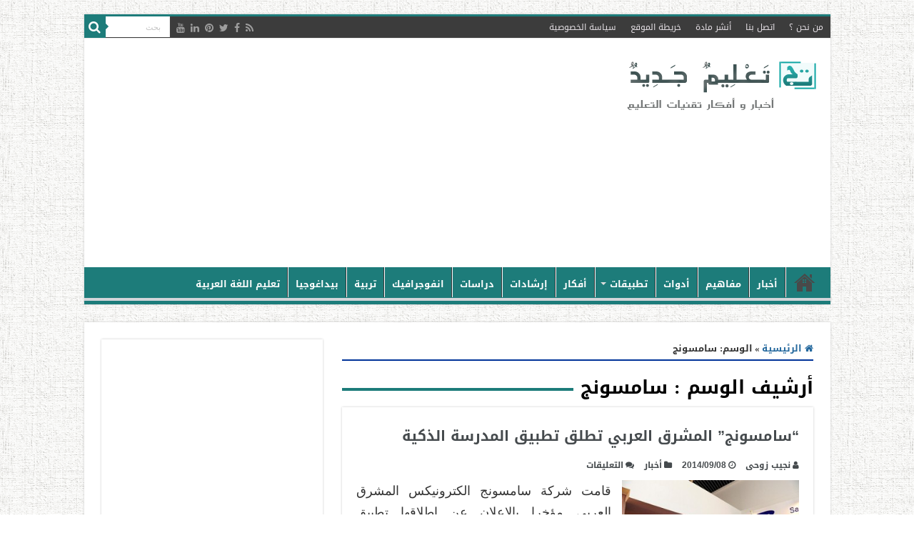

--- FILE ---
content_type: text/html; charset=UTF-8
request_url: https://www.new-educ.com/tag/%D8%B3%D8%A7%D9%85%D8%B3%D9%88%D9%86%D8%AC
body_size: 16837
content:
<!DOCTYPE html>
<html dir="rtl" lang="ar" prefix="og: http://ogp.me/ns#">
<head>
<meta charset="UTF-8" />
<link rel="pingback" href="https://www.new-educ.com/xmlrpc.php" />
<meta name='robots' content='index, follow, max-image-preview:large, max-snippet:-1, max-video-preview:-1' />
<style>img:is([sizes="auto" i], [sizes^="auto," i]) { contain-intrinsic-size: 3000px 1500px }</style>
<!-- This site is optimized with the Yoast SEO plugin v26.0 - https://yoast.com/wordpress/plugins/seo/ -->
<title>سامسونج Archives - تعليم جديد</title>
<link rel="canonical" href="https://www.new-educ.com/tag/سامسونج" />
<meta property="og:locale" content="ar_AR" />
<meta property="og:type" content="article" />
<meta property="og:title" content="سامسونج Archives - تعليم جديد" />
<meta property="og:url" content="https://www.new-educ.com/tag/سامسونج" />
<meta property="og:site_name" content="تعليم جديد" />
<meta name="twitter:card" content="summary_large_image" />
<script type="application/ld+json" class="yoast-schema-graph">{"@context":"https://schema.org","@graph":[{"@type":"CollectionPage","@id":"https://www.new-educ.com/tag/%d8%b3%d8%a7%d9%85%d8%b3%d9%88%d9%86%d8%ac","url":"https://www.new-educ.com/tag/%d8%b3%d8%a7%d9%85%d8%b3%d9%88%d9%86%d8%ac","name":"سامسونج Archives - تعليم جديد","isPartOf":{"@id":"https://www.new-educ.com/#website"},"primaryImageOfPage":{"@id":"https://www.new-educ.com/tag/%d8%b3%d8%a7%d9%85%d8%b3%d9%88%d9%86%d8%ac#primaryimage"},"image":{"@id":"https://www.new-educ.com/tag/%d8%b3%d8%a7%d9%85%d8%b3%d9%88%d9%86%d8%ac#primaryimage"},"thumbnailUrl":"https://www.new-educ.com/wp-content/uploads/تطبيق-المدرسة-الذكية.jpg","breadcrumb":{"@id":"https://www.new-educ.com/tag/%d8%b3%d8%a7%d9%85%d8%b3%d9%88%d9%86%d8%ac#breadcrumb"},"inLanguage":"ar"},{"@type":"ImageObject","inLanguage":"ar","@id":"https://www.new-educ.com/tag/%d8%b3%d8%a7%d9%85%d8%b3%d9%88%d9%86%d8%ac#primaryimage","url":"https://www.new-educ.com/wp-content/uploads/تطبيق-المدرسة-الذكية.jpg","contentUrl":"https://www.new-educ.com/wp-content/uploads/تطبيق-المدرسة-الذكية.jpg","width":464,"height":309},{"@type":"BreadcrumbList","@id":"https://www.new-educ.com/tag/%d8%b3%d8%a7%d9%85%d8%b3%d9%88%d9%86%d8%ac#breadcrumb","itemListElement":[{"@type":"ListItem","position":1,"name":"Home","item":"https://www.new-educ.com/"},{"@type":"ListItem","position":2,"name":"سامسونج"}]},{"@type":"WebSite","@id":"https://www.new-educ.com/#website","url":"https://www.new-educ.com/","name":"تعليم جديد","description":"أخبار و أفكار تقنيات التعليم","potentialAction":[{"@type":"SearchAction","target":{"@type":"EntryPoint","urlTemplate":"https://www.new-educ.com/?s={search_term_string}"},"query-input":{"@type":"PropertyValueSpecification","valueRequired":true,"valueName":"search_term_string"}}],"inLanguage":"ar"}]}</script>
<!-- / Yoast SEO plugin. -->
<link rel='dns-prefetch' href='//stats.wp.com' />
<link rel='dns-prefetch' href='//fonts.googleapis.com' />
<link rel="alternate" type="application/rss+xml" title="تعليم جديد &laquo; الخلاصة" href="https://www.new-educ.com/feed" />
<link rel="alternate" type="application/rss+xml" title="تعليم جديد &laquo; خلاصة التعليقات" href="https://www.new-educ.com/comments/feed" />
<link rel="alternate" type="application/rss+xml" title="تعليم جديد &laquo; سامسونج خلاصة الوسوم" href="https://www.new-educ.com/tag/%d8%b3%d8%a7%d9%85%d8%b3%d9%88%d9%86%d8%ac/feed" />
<!-- <link rel='stylesheet' id='wp-block-library-rtl-css' href='https://www.new-educ.com/wp-includes/css/dist/block-library/style-rtl.min.css' type='text/css' media='all' /> -->
<link rel="stylesheet" type="text/css" href="//www.new-educ.com/wp-content/cache/wpfc-minified/e3i69tit/a1hl5.css" media="all"/>
<style id='classic-theme-styles-inline-css' type='text/css'>
/*! This file is auto-generated */
.wp-block-button__link{color:#fff;background-color:#32373c;border-radius:9999px;box-shadow:none;text-decoration:none;padding:calc(.667em + 2px) calc(1.333em + 2px);font-size:1.125em}.wp-block-file__button{background:#32373c;color:#fff;text-decoration:none}
</style>
<!-- <link rel='stylesheet' id='mediaelement-css' href='https://www.new-educ.com/wp-includes/js/mediaelement/mediaelementplayer-legacy.min.css' type='text/css' media='all' /> -->
<!-- <link rel='stylesheet' id='wp-mediaelement-css' href='https://www.new-educ.com/wp-includes/js/mediaelement/wp-mediaelement.min.css' type='text/css' media='all' /> -->
<link rel="stylesheet" type="text/css" href="//www.new-educ.com/wp-content/cache/wpfc-minified/7agzh0a6/a1hl5.css" media="all"/>
<style id='jetpack-sharing-buttons-style-inline-css' type='text/css'>
.jetpack-sharing-buttons__services-list{display:flex;flex-direction:row;flex-wrap:wrap;gap:0;list-style-type:none;margin:5px;padding:0}.jetpack-sharing-buttons__services-list.has-small-icon-size{font-size:12px}.jetpack-sharing-buttons__services-list.has-normal-icon-size{font-size:16px}.jetpack-sharing-buttons__services-list.has-large-icon-size{font-size:24px}.jetpack-sharing-buttons__services-list.has-huge-icon-size{font-size:36px}@media print{.jetpack-sharing-buttons__services-list{display:none!important}}.editor-styles-wrapper .wp-block-jetpack-sharing-buttons{gap:0;padding-inline-start:0}ul.jetpack-sharing-buttons__services-list.has-background{padding:1.25em 2.375em}
</style>
<style id='global-styles-inline-css' type='text/css'>
:root{--wp--preset--aspect-ratio--square: 1;--wp--preset--aspect-ratio--4-3: 4/3;--wp--preset--aspect-ratio--3-4: 3/4;--wp--preset--aspect-ratio--3-2: 3/2;--wp--preset--aspect-ratio--2-3: 2/3;--wp--preset--aspect-ratio--16-9: 16/9;--wp--preset--aspect-ratio--9-16: 9/16;--wp--preset--color--black: #000000;--wp--preset--color--cyan-bluish-gray: #abb8c3;--wp--preset--color--white: #ffffff;--wp--preset--color--pale-pink: #f78da7;--wp--preset--color--vivid-red: #cf2e2e;--wp--preset--color--luminous-vivid-orange: #ff6900;--wp--preset--color--luminous-vivid-amber: #fcb900;--wp--preset--color--light-green-cyan: #7bdcb5;--wp--preset--color--vivid-green-cyan: #00d084;--wp--preset--color--pale-cyan-blue: #8ed1fc;--wp--preset--color--vivid-cyan-blue: #0693e3;--wp--preset--color--vivid-purple: #9b51e0;--wp--preset--gradient--vivid-cyan-blue-to-vivid-purple: linear-gradient(135deg,rgba(6,147,227,1) 0%,rgb(155,81,224) 100%);--wp--preset--gradient--light-green-cyan-to-vivid-green-cyan: linear-gradient(135deg,rgb(122,220,180) 0%,rgb(0,208,130) 100%);--wp--preset--gradient--luminous-vivid-amber-to-luminous-vivid-orange: linear-gradient(135deg,rgba(252,185,0,1) 0%,rgba(255,105,0,1) 100%);--wp--preset--gradient--luminous-vivid-orange-to-vivid-red: linear-gradient(135deg,rgba(255,105,0,1) 0%,rgb(207,46,46) 100%);--wp--preset--gradient--very-light-gray-to-cyan-bluish-gray: linear-gradient(135deg,rgb(238,238,238) 0%,rgb(169,184,195) 100%);--wp--preset--gradient--cool-to-warm-spectrum: linear-gradient(135deg,rgb(74,234,220) 0%,rgb(151,120,209) 20%,rgb(207,42,186) 40%,rgb(238,44,130) 60%,rgb(251,105,98) 80%,rgb(254,248,76) 100%);--wp--preset--gradient--blush-light-purple: linear-gradient(135deg,rgb(255,206,236) 0%,rgb(152,150,240) 100%);--wp--preset--gradient--blush-bordeaux: linear-gradient(135deg,rgb(254,205,165) 0%,rgb(254,45,45) 50%,rgb(107,0,62) 100%);--wp--preset--gradient--luminous-dusk: linear-gradient(135deg,rgb(255,203,112) 0%,rgb(199,81,192) 50%,rgb(65,88,208) 100%);--wp--preset--gradient--pale-ocean: linear-gradient(135deg,rgb(255,245,203) 0%,rgb(182,227,212) 50%,rgb(51,167,181) 100%);--wp--preset--gradient--electric-grass: linear-gradient(135deg,rgb(202,248,128) 0%,rgb(113,206,126) 100%);--wp--preset--gradient--midnight: linear-gradient(135deg,rgb(2,3,129) 0%,rgb(40,116,252) 100%);--wp--preset--font-size--small: 13px;--wp--preset--font-size--medium: 20px;--wp--preset--font-size--large: 36px;--wp--preset--font-size--x-large: 42px;--wp--preset--spacing--20: 0.44rem;--wp--preset--spacing--30: 0.67rem;--wp--preset--spacing--40: 1rem;--wp--preset--spacing--50: 1.5rem;--wp--preset--spacing--60: 2.25rem;--wp--preset--spacing--70: 3.38rem;--wp--preset--spacing--80: 5.06rem;--wp--preset--shadow--natural: 6px 6px 9px rgba(0, 0, 0, 0.2);--wp--preset--shadow--deep: 12px 12px 50px rgba(0, 0, 0, 0.4);--wp--preset--shadow--sharp: 6px 6px 0px rgba(0, 0, 0, 0.2);--wp--preset--shadow--outlined: 6px 6px 0px -3px rgba(255, 255, 255, 1), 6px 6px rgba(0, 0, 0, 1);--wp--preset--shadow--crisp: 6px 6px 0px rgba(0, 0, 0, 1);}:where(.is-layout-flex){gap: 0.5em;}:where(.is-layout-grid){gap: 0.5em;}body .is-layout-flex{display: flex;}.is-layout-flex{flex-wrap: wrap;align-items: center;}.is-layout-flex > :is(*, div){margin: 0;}body .is-layout-grid{display: grid;}.is-layout-grid > :is(*, div){margin: 0;}:where(.wp-block-columns.is-layout-flex){gap: 2em;}:where(.wp-block-columns.is-layout-grid){gap: 2em;}:where(.wp-block-post-template.is-layout-flex){gap: 1.25em;}:where(.wp-block-post-template.is-layout-grid){gap: 1.25em;}.has-black-color{color: var(--wp--preset--color--black) !important;}.has-cyan-bluish-gray-color{color: var(--wp--preset--color--cyan-bluish-gray) !important;}.has-white-color{color: var(--wp--preset--color--white) !important;}.has-pale-pink-color{color: var(--wp--preset--color--pale-pink) !important;}.has-vivid-red-color{color: var(--wp--preset--color--vivid-red) !important;}.has-luminous-vivid-orange-color{color: var(--wp--preset--color--luminous-vivid-orange) !important;}.has-luminous-vivid-amber-color{color: var(--wp--preset--color--luminous-vivid-amber) !important;}.has-light-green-cyan-color{color: var(--wp--preset--color--light-green-cyan) !important;}.has-vivid-green-cyan-color{color: var(--wp--preset--color--vivid-green-cyan) !important;}.has-pale-cyan-blue-color{color: var(--wp--preset--color--pale-cyan-blue) !important;}.has-vivid-cyan-blue-color{color: var(--wp--preset--color--vivid-cyan-blue) !important;}.has-vivid-purple-color{color: var(--wp--preset--color--vivid-purple) !important;}.has-black-background-color{background-color: var(--wp--preset--color--black) !important;}.has-cyan-bluish-gray-background-color{background-color: var(--wp--preset--color--cyan-bluish-gray) !important;}.has-white-background-color{background-color: var(--wp--preset--color--white) !important;}.has-pale-pink-background-color{background-color: var(--wp--preset--color--pale-pink) !important;}.has-vivid-red-background-color{background-color: var(--wp--preset--color--vivid-red) !important;}.has-luminous-vivid-orange-background-color{background-color: var(--wp--preset--color--luminous-vivid-orange) !important;}.has-luminous-vivid-amber-background-color{background-color: var(--wp--preset--color--luminous-vivid-amber) !important;}.has-light-green-cyan-background-color{background-color: var(--wp--preset--color--light-green-cyan) !important;}.has-vivid-green-cyan-background-color{background-color: var(--wp--preset--color--vivid-green-cyan) !important;}.has-pale-cyan-blue-background-color{background-color: var(--wp--preset--color--pale-cyan-blue) !important;}.has-vivid-cyan-blue-background-color{background-color: var(--wp--preset--color--vivid-cyan-blue) !important;}.has-vivid-purple-background-color{background-color: var(--wp--preset--color--vivid-purple) !important;}.has-black-border-color{border-color: var(--wp--preset--color--black) !important;}.has-cyan-bluish-gray-border-color{border-color: var(--wp--preset--color--cyan-bluish-gray) !important;}.has-white-border-color{border-color: var(--wp--preset--color--white) !important;}.has-pale-pink-border-color{border-color: var(--wp--preset--color--pale-pink) !important;}.has-vivid-red-border-color{border-color: var(--wp--preset--color--vivid-red) !important;}.has-luminous-vivid-orange-border-color{border-color: var(--wp--preset--color--luminous-vivid-orange) !important;}.has-luminous-vivid-amber-border-color{border-color: var(--wp--preset--color--luminous-vivid-amber) !important;}.has-light-green-cyan-border-color{border-color: var(--wp--preset--color--light-green-cyan) !important;}.has-vivid-green-cyan-border-color{border-color: var(--wp--preset--color--vivid-green-cyan) !important;}.has-pale-cyan-blue-border-color{border-color: var(--wp--preset--color--pale-cyan-blue) !important;}.has-vivid-cyan-blue-border-color{border-color: var(--wp--preset--color--vivid-cyan-blue) !important;}.has-vivid-purple-border-color{border-color: var(--wp--preset--color--vivid-purple) !important;}.has-vivid-cyan-blue-to-vivid-purple-gradient-background{background: var(--wp--preset--gradient--vivid-cyan-blue-to-vivid-purple) !important;}.has-light-green-cyan-to-vivid-green-cyan-gradient-background{background: var(--wp--preset--gradient--light-green-cyan-to-vivid-green-cyan) !important;}.has-luminous-vivid-amber-to-luminous-vivid-orange-gradient-background{background: var(--wp--preset--gradient--luminous-vivid-amber-to-luminous-vivid-orange) !important;}.has-luminous-vivid-orange-to-vivid-red-gradient-background{background: var(--wp--preset--gradient--luminous-vivid-orange-to-vivid-red) !important;}.has-very-light-gray-to-cyan-bluish-gray-gradient-background{background: var(--wp--preset--gradient--very-light-gray-to-cyan-bluish-gray) !important;}.has-cool-to-warm-spectrum-gradient-background{background: var(--wp--preset--gradient--cool-to-warm-spectrum) !important;}.has-blush-light-purple-gradient-background{background: var(--wp--preset--gradient--blush-light-purple) !important;}.has-blush-bordeaux-gradient-background{background: var(--wp--preset--gradient--blush-bordeaux) !important;}.has-luminous-dusk-gradient-background{background: var(--wp--preset--gradient--luminous-dusk) !important;}.has-pale-ocean-gradient-background{background: var(--wp--preset--gradient--pale-ocean) !important;}.has-electric-grass-gradient-background{background: var(--wp--preset--gradient--electric-grass) !important;}.has-midnight-gradient-background{background: var(--wp--preset--gradient--midnight) !important;}.has-small-font-size{font-size: var(--wp--preset--font-size--small) !important;}.has-medium-font-size{font-size: var(--wp--preset--font-size--medium) !important;}.has-large-font-size{font-size: var(--wp--preset--font-size--large) !important;}.has-x-large-font-size{font-size: var(--wp--preset--font-size--x-large) !important;}
:where(.wp-block-post-template.is-layout-flex){gap: 1.25em;}:where(.wp-block-post-template.is-layout-grid){gap: 1.25em;}
:where(.wp-block-columns.is-layout-flex){gap: 2em;}:where(.wp-block-columns.is-layout-grid){gap: 2em;}
:root :where(.wp-block-pullquote){font-size: 1.5em;line-height: 1.6;}
</style>
<!-- <link rel='stylesheet' id='dashicons-css' href='https://www.new-educ.com/wp-includes/css/dashicons.min.css' type='text/css' media='all' /> -->
<!-- <link rel='stylesheet' id='admin-bar-rtl-css' href='https://www.new-educ.com/wp-includes/css/admin-bar-rtl.min.css' type='text/css' media='all' /> -->
<link rel="stylesheet" type="text/css" href="//www.new-educ.com/wp-content/cache/wpfc-minified/g58lcbf0/a1hl5.css" media="all"/>
<style id='admin-bar-inline-css' type='text/css'>
/* Hide CanvasJS credits for P404 charts specifically */
#p404RedirectChart .canvasjs-chart-credit {
display: none !important;
}
#p404RedirectChart canvas {
border-radius: 6px;
}
.p404-redirect-adminbar-weekly-title {
font-weight: bold;
font-size: 14px;
color: #fff;
margin-bottom: 6px;
}
#wpadminbar #wp-admin-bar-p404_free_top_button .ab-icon:before {
content: "\f103";
color: #dc3545;
top: 3px;
}
#wp-admin-bar-p404_free_top_button .ab-item {
min-width: 80px !important;
padding: 0px !important;
}
/* Ensure proper positioning and z-index for P404 dropdown */
.p404-redirect-adminbar-dropdown-wrap { 
min-width: 0; 
padding: 0;
position: static !important;
}
#wpadminbar #wp-admin-bar-p404_free_top_button_dropdown {
position: static !important;
}
#wpadminbar #wp-admin-bar-p404_free_top_button_dropdown .ab-item {
padding: 0 !important;
margin: 0 !important;
}
.p404-redirect-dropdown-container {
min-width: 340px;
padding: 18px 18px 12px 18px;
background: #23282d !important;
color: #fff;
border-radius: 12px;
box-shadow: 0 8px 32px rgba(0,0,0,0.25);
margin-top: 10px;
position: relative !important;
z-index: 999999 !important;
display: block !important;
border: 1px solid #444;
}
/* Ensure P404 dropdown appears on hover */
#wpadminbar #wp-admin-bar-p404_free_top_button .p404-redirect-dropdown-container { 
display: none !important;
}
#wpadminbar #wp-admin-bar-p404_free_top_button:hover .p404-redirect-dropdown-container { 
display: block !important;
}
#wpadminbar #wp-admin-bar-p404_free_top_button:hover #wp-admin-bar-p404_free_top_button_dropdown .p404-redirect-dropdown-container {
display: block !important;
}
.p404-redirect-card {
background: #2c3338;
border-radius: 8px;
padding: 18px 18px 12px 18px;
box-shadow: 0 2px 8px rgba(0,0,0,0.07);
display: flex;
flex-direction: column;
align-items: flex-start;
border: 1px solid #444;
}
.p404-redirect-btn {
display: inline-block;
background: #dc3545;
color: #fff !important;
font-weight: bold;
padding: 5px 22px;
border-radius: 8px;
text-decoration: none;
font-size: 17px;
transition: background 0.2s, box-shadow 0.2s;
margin-top: 8px;
box-shadow: 0 2px 8px rgba(220,53,69,0.15);
text-align: center;
line-height: 1.6;
}
.p404-redirect-btn:hover {
background: #c82333;
color: #fff !important;
box-shadow: 0 4px 16px rgba(220,53,69,0.25);
}
/* Prevent conflicts with other admin bar dropdowns */
#wpadminbar .ab-top-menu > li:hover > .ab-item,
#wpadminbar .ab-top-menu > li.hover > .ab-item {
z-index: auto;
}
#wpadminbar #wp-admin-bar-p404_free_top_button:hover > .ab-item {
z-index: 999998 !important;
}
.admin-bar {
position: inherit !important;
top: auto !important;
}
.admin-bar .goog-te-banner-frame {
top: 32px !important
}
@media screen and (max-width: 782px) {
.admin-bar .goog-te-banner-frame {
top: 46px !important;
}
}
@media screen and (max-width: 480px) {
.admin-bar .goog-te-banner-frame {
position: absolute;
}
}
</style>
<!-- <link rel='stylesheet' id='tie-style-css' href='https://www.new-educ.com/wp-content/themes/sahifa/style.css' type='text/css' media='all' /> -->
<!-- <link rel='stylesheet' id='tie-ilightbox-skin-css' href='https://www.new-educ.com/wp-content/themes/sahifa/css/ilightbox/dark-skin/skin.css' type='text/css' media='all' /> -->
<link rel="stylesheet" type="text/css" href="//www.new-educ.com/wp-content/cache/wpfc-minified/q6s5kkam/a1hl5.css" media="all"/>
<link rel='stylesheet' id='Droid+Sans-css' href='https://fonts.googleapis.com/css?family=Droid+Sans%3Aregular%2C700' type='text/css' media='all' />
<link rel='stylesheet' id='droidarabickufi-css' href='https://fonts.googleapis.com/earlyaccess/droidarabickufi' type='text/css' media='all' />
<!-- <link rel='stylesheet' id='jetpack-subscriptions-css' href='https://www.new-educ.com/wp-content/plugins/jetpack/_inc/build/subscriptions/subscriptions.min.css' type='text/css' media='all' /> -->
<link rel="stylesheet" type="text/css" href="//www.new-educ.com/wp-content/cache/wpfc-minified/detx22je/a1hl5.css" media="all"/>
<script src='//www.new-educ.com/wp-content/cache/wpfc-minified/kqhb2lro/a1hl5.js' type="text/javascript"></script>
<!-- <script type="text/javascript" src="https://www.new-educ.com/wp-includes/js/jquery/jquery.min.js" id="jquery-core-js"></script> -->
<!-- <script type="text/javascript" src="https://www.new-educ.com/wp-includes/js/jquery/jquery-migrate.min.js" id="jquery-migrate-js"></script> -->
<link rel="https://api.w.org/" href="https://www.new-educ.com/wp-json/" /><link rel="alternate" title="JSON" type="application/json" href="https://www.new-educ.com/wp-json/wp/v2/tags/1252" /><link rel="EditURI" type="application/rsd+xml" title="RSD" href="https://www.new-educ.com/xmlrpc.php?rsd" />
<!-- <link rel="stylesheet" href="https://www.new-educ.com/wp-content/themes/sahifa/rtl.css" type="text/css" media="screen" /> -->
<link rel="stylesheet" type="text/css" href="//www.new-educ.com/wp-content/cache/wpfc-minified/eh1zwda9/a1hl5.css" media="screen"/><meta name="generator" content="WordPress 6.8.3" />
<style type="text/css">
#author-bio-box {
background: #;
border: 1px solid #bbb;
box-shadow: 5px 5px 2px #888;
padding: 5px;
}
#author-bio-box img {
float: right;
margin-left: 10px;
margin-bottom: 2px;
box-shadow: 4px 4px 2px #888;
}
#author-bio-box .author-name {
font-weight: bold;
margin: 0px;
font-size: 14px;
text-align: right;
}
.author-name a{
font-family: "Droid Arabic Kufi", 'tahoma', sans-serif;
font-size: 16px;
text-decoration: none;
font-color:#105c5b ;
text-align: right;
display: inline-block;
}
#author-bio-box p {
font-size: 13px;
line-height: 25px;
font-family: "Droid Arabic Kufi", 'tahoma', sans-serif;
font-weight: bold;
}
#author-bio-box thead th {
border: 0;
}
#author-bio-box tbody {
border: 0;
}
.bio-spacer { min-height:44px; padding: 1px; display: block; clear: both; border:1px;}
.bio-socials {
border-top:solid 1px;
border-bottom:none;
border-left:none;
border-right:none;
width: 695px;
height: 38px;
clear: both;
padding: 8px 8px 0px 8px;
}
#author-count {
font-size: 14px;
line-height: 25px;
font-family: "arial",'Tahoma', sans-serif;
font-weight: normal;
display: inline-block;
text-align: right;
}
</style>	<style>img#wpstats{display:none}</style>
<link rel="shortcut icon" href="https://www.new-educ.com/wp-content/uploads/cropped-logo-new.jpg" title="Favicon" />
<!--[if IE]>
<script type="text/javascript">jQuery(document).ready(function (){ jQuery(".menu-item").has("ul").children("a").attr("aria-haspopup", "true");});</script>
<![endif]-->
<!--[if lt IE 9]>
<script src="https://www.new-educ.com/wp-content/themes/sahifa/js/html5.js"></script>
<script src="https://www.new-educ.com/wp-content/themes/sahifa/js/selectivizr-min.js"></script>
<![endif]-->
<!--[if IE 9]>
<link rel="stylesheet" type="text/css" media="all" href="https://www.new-educ.com/wp-content/themes/sahifa/css/ie9.css" />
<![endif]-->
<!--[if IE 8]>
<link rel="stylesheet" type="text/css" media="all" href="https://www.new-educ.com/wp-content/themes/sahifa/css/ie8.css" />
<![endif]-->
<!--[if IE 7]>
<link rel="stylesheet" type="text/css" media="all" href="https://www.new-educ.com/wp-content/themes/sahifa/css/ie7.css" />
<![endif]-->
<meta http-equiv="X-UA-Compatible" content="IE=edge,chrome=1" />
<meta name="viewport" content="width=device-width, initial-scale=1.0" />
<link rel="alternate" hreflang="ar" href="https://www.new-educ.com/" />
<script async src="//pagead2.googlesyndication.com/pagead/js/adsbygoogle.js"></script>
<script>
(adsbygoogle = window.adsbygoogle || []).push({
google_ad_client: "ca-pub-4775767986411702",
enable_page_level_ads: true
});
</script>
<meta property="fb:pages" content="1439991262886523" />
<style type="text/css" media="screen">
body{
font-family: 'Droid Sans';
}
.top-nav, .top-nav ul li a {
font-family: 'droid arabic kufi';
}
#main-nav, #main-nav ul li a{
font-family: 'droid arabic kufi';
font-weight: bold;
}
.page-title{
font-weight: bold;
}
.post-title{
color :#475d73;
font-size : 27px;
font-weight: bold;
}
h2.post-box-title, h2.post-box-title a{
color :#454a4d;
font-weight: bold;
}
h3.post-box-title, h3.post-box-title a{
color :#454a4d;
font-weight: bold;
}
p.post-meta, p.post-meta a{
color :#454a4d;
font-size : 12px;
font-weight: bold;
}
body.single .entry, body.page .entry{
font-size : 15px;
}
blockquote p{
font-style: normal;
}
.widget-top h4, .widget-top h4 a{
font-size : 18px;
font-weight: bold;
}
#featured-posts .featured-title h2 a{
font-weight: bold;
}
.ei-title h2, .slider-caption h2 a, .content .slider-caption h2 a, .slider-caption h2, .content .slider-caption h2, .content .ei-title h2{
font-weight: bold;
}
.cat-box-title h2, .cat-box-title h2 a, .block-head h3, #respond h3, #comments-title, h2.review-box-header, .woocommerce-tabs .entry-content h2, .woocommerce .related.products h2, .entry .woocommerce h2, .woocommerce-billing-fields h3, .woocommerce-shipping-fields h3, #order_review_heading, #bbpress-forums fieldset.bbp-form legend, #buddypress .item-body h4, #buddypress #item-body h4{
color :#3d3d3d;
font-size : 20px;
}
#main-nav,
.cat-box-content,
#sidebar .widget-container,
.post-listing,
#commentform {
border-bottom-color: #1d7c7a;
}
.search-block .search-button,
#topcontrol,
#main-nav ul li.current-menu-item a,
#main-nav ul li.current-menu-item a:hover,
#main-nav ul li.current_page_parent a,
#main-nav ul li.current_page_parent a:hover,
#main-nav ul li.current-menu-parent a,
#main-nav ul li.current-menu-parent a:hover,
#main-nav ul li.current-page-ancestor a,
#main-nav ul li.current-page-ancestor a:hover,
.pagination span.current,
.share-post span.share-text,
.flex-control-paging li a.flex-active,
.ei-slider-thumbs li.ei-slider-element,
.review-percentage .review-item span span,
.review-final-score,
.button,
a.button,
a.more-link,
#main-content input[type="submit"],
.form-submit #submit,
#login-form .login-button,
.widget-feedburner .feedburner-subscribe,
input[type="submit"],
#buddypress button,
#buddypress a.button,
#buddypress input[type=submit],
#buddypress input[type=reset],
#buddypress ul.button-nav li a,
#buddypress div.generic-button a,
#buddypress .comment-reply-link,
#buddypress div.item-list-tabs ul li a span,
#buddypress div.item-list-tabs ul li.selected a,
#buddypress div.item-list-tabs ul li.current a,
#buddypress #members-directory-form div.item-list-tabs ul li.selected span,
#members-list-options a.selected,
#groups-list-options a.selected,
body.dark-skin #buddypress div.item-list-tabs ul li a span,
body.dark-skin #buddypress div.item-list-tabs ul li.selected a,
body.dark-skin #buddypress div.item-list-tabs ul li.current a,
body.dark-skin #members-list-options a.selected,
body.dark-skin #groups-list-options a.selected,
.search-block-large .search-button,
#featured-posts .flex-next:hover,
#featured-posts .flex-prev:hover,
a.tie-cart span.shooping-count,
.woocommerce span.onsale,
.woocommerce-page span.onsale ,
.woocommerce .widget_price_filter .ui-slider .ui-slider-handle,
.woocommerce-page .widget_price_filter .ui-slider .ui-slider-handle,
#check-also-close,
a.post-slideshow-next,
a.post-slideshow-prev,
.widget_price_filter .ui-slider .ui-slider-handle,
.quantity .minus:hover,
.quantity .plus:hover,
.mejs-container .mejs-controls .mejs-time-rail .mejs-time-current,
#reading-position-indicator  {
background-color:#1d7c7a;
}
::-webkit-scrollbar-thumb{
background-color:#1d7c7a !important;
}
#theme-footer,
#theme-header,
.top-nav ul li.current-menu-item:before,
#main-nav .menu-sub-content ,
#main-nav ul ul,
#check-also-box {
border-top-color: #1d7c7a;
}
.search-block:after {
border-right-color:#1d7c7a;
}
body.rtl .search-block:after {
border-left-color:#1d7c7a;
}
#main-nav ul > li.menu-item-has-children:hover > a:after,
#main-nav ul > li.mega-menu:hover > a:after {
border-color:transparent transparent #1d7c7a;
}
.widget.timeline-posts li a:hover,
.widget.timeline-posts li a:hover span.tie-date {
color: #1d7c7a;
}
.widget.timeline-posts li a:hover span.tie-date:before {
background: #1d7c7a;
border-color: #1d7c7a;
}
#order_review,
#order_review_heading {
border-color: #1d7c7a;
}
body {
background-image : url(https://www.new-educ.com/wp-content/themes/sahifa/images/patterns/body-bg3.png);
background-position: top center;
}
a {
color: #25699e;
}
a:hover {
color: #4395cc;
}
body.single .post .entry a, body.page .post .entry a {
color: #1a4fc9;
}
body.single .post .entry a:hover, body.page .post .entry a:hover {
color: #fc5353;
text-decoration: underline;
}
.top-nav ul li a:hover, .top-nav ul li:hover > a, .top-nav ul :hover > a , .top-nav ul li.current-menu-item a {
color: #ffffff;
}
#main-nav ul li a:hover, #main-nav ul li:hover > a, #main-nav ul :hover > a , #main-nav  ul ul li:hover > a, #main-nav  ul ul :hover > a {
color: #e0f7ff;
}
#main-nav ul li a, #main-nav ul ul a, #main-nav ul.sub-menu a, #main-nav ul li.current_page_parent ul a, #main-nav ul li.current-menu-item ul a, #main-nav ul li.current-menu-parent ul a, #main-nav ul li.current-page-ancestor ul a {
color: #ffffff;
}
#main-nav ul li.current-menu-item a, #main-nav ul li.current_page_parent a {
color: #7edfe6;
}
.top-nav ul li a , .top-nav ul ul a {
color: #e6e1e6;
}
#theme-footer a:hover {
color: #4395cc;
}
.top-nav, .top-nav ul ul {
background-color:#3c3c3c !important; 
background-attachment:fixed !important; 
background-position:center center !important; 
}
.cat-box-content, #sidebar .widget-container, .post-listing, .column2 li.first-news, .wide-box li.first-news, #commentform  {
background-color:#ffffff !important; 
}
#main-nav {
background: #1d7c7a;
box-shadow: inset -1px -5px 0px -1px #d2d5d9;
}
#main-nav ul ul, #main-nav ul li.mega-menu .mega-menu-block { background-color:#1d7c7a !important;}
#main-nav ul li {
border-color: #fffcff;
}
#main-nav ul ul li, #main-nav ul ul li:first-child {
border-top-color: #fffcff;
}
#main-nav ul li .mega-menu-block ul.sub-menu {
border-bottom-color: #fffcff;
}
#main-nav ul li a {
border-left-color: #ffffff;
}
#main-nav ul ul li, #main-nav ul ul li:first-child {
border-bottom-color: #ffffff;
}
body.single .entry, body.page .entry {
text-align: justify;
font-size: 20px;
font-family: arial;
line-height: 1.9;
}
.author-description {
font-size: 16px;
line-height: 30px;
font-family: 'arial';
text-align: justify;
}
}
.top-nav .social-icons a {
color: #eff2f1;
}
.e3lan-post {
line-height: 2;
}
.comment-content {
font-size: 13px;
font-family: arial;
}
.comment-content p {
line-height: 25px;
}
.author-comment {
font-weight: bolder;
font-size: 14px;
}
@media only screen and (max-width: 990px)
.logo {
padding-right: 50px;
}
.logo img {
max-width: 100%;
display: block;
margin-left: auto;
margin-right: auto;
}
.entry {
line-height: 32px;
}
.cat-box .entry p, .archive-box .entry p {
line-height: 30px;
}
.cat-box .entry a.more-link, .archive-box .entry a.more-link {
margin-top: 0;
float: left;
font-family: 'Droid Arabic Kufi',Tahoma;
font-weight: bold;
display: block;
box-shadow: #666 0 3px 5px;
}
.cat-box .entry p, .archive-box .entry p {
line-height: 30px;
font-family: "arial",'Tahoma',sans-serif;
text-align: justify;
font-size: 14px;
}
.entry h1 {
font-size: 21px;
font-family: 'droid arabic kufi','arial';
font-weight: bold;
color: #0C0C73
}
.entry h2 {
font-size: 20px;
font-family: 'droid arabic kufi','arial';
font-weight: bold;
color: green
}
.entry h3 {
font-size: 19px;
font-family: 'droid arabic kufi','arial';
font-weight: bold;
color: brown;
}
.entry h4 {
font-size: 18px;
font-family: 'droid arabic kufi','arial';
font-weight: bold;
color: blueviolet;
}
.widgets-list-layout-links {
font-family: 'droid arabic kufi';
font-weight: bold;
font-size: 12px;
}
.widget-container {
font-family: 'droid arabic kufi';
font-weight: bold;
font-size: 12px;
}
.stripe-line {
background: #1d7c7a;
height: 4px;
overflow: hidden;
margin-top: 20px;
}
.recent-box-pagination .pagination {
margin: 3px;
font-weight: bold;
font-size: 14px;
padding-top: 15px;
}
.top-nav .social-icons a {
color: #ffffff;
}
.entry h1, .entry h2, .entry h3, .entry h4, .entry h5, .entry h6 {
line-height: 36px;
}
.author-bio {
clear: both;
overflow: hidden;
border: 1px solid #cccbcb;
background: rgba(225, 225, 225, 0.14);
padding: 16px 16px 25px 16px;
margin-bottom: 12px;
margin: 20px;
border-radius: 17px 0px;
box-shadow: rgba(35, 34, 34, 0.44) 7px 7px 10px;
}
.author-avatar img {
border-radius: 15px 0px;
box-shadow: rgba(102, 102, 102, 0.7) 5px 5px 5px;
margin-bottom: 7px;
}
#author-bio-box {
background: #fbfbfba3;
border: 1px solid #bbb;
box-shadow: 5px 5px 2px #c8c5c5d1;
overflow: hidden;
padding: 16px 16px 10px 16px;
margin-bottom: 12px;
margin: 20px;
border-radius: 17px 0px;
}
#author-bio-box img {
float: right;
margin-left: 10px;
border-radius: 15px 0px;
box-shadow: rgba(122, 121, 121, 0.7) 5px 5px 5px;
margin-bottom: 7px;
}
#author-bio-box p {
font-size: 13px;
line-height: 25px;
font-family: "arial",'tahoma',sans-serif;
font-weight: bold;
padding-top: 10px;
padding-bottom: 10px;
text-align: justify;
}
div#jp-relatedposts div.jp-relatedposts-items-visual .jp-relatedposts-post { 
opacity: unset;
}
div#jp-relatedposts h3.jp-relatedposts-headline {
float: right;
font-size: 20px;
font-family: droid arabic kufi;
}
.jp-relatedposts-post-title a {
font-weight: 400;
text-decoration: none;
font-family: droid arabic kufi;
-webkit-margin-before: 20px;
padding-bottom: 20px;
}
#jp-relatedposts .jp-relatedposts-items .jp-relatedposts-post img.jp-relatedposts-post-img, #jp-relatedposts .jp-relatedposts-items .jp-relatedposts-post span {
padding-bottom: 10px;
}
.post-tag a {
margin: 0 9px 2px 10px;
}
#subscribe-text2 {
line-height: 36px;
font-weight: bold;
font-family: 'Droid Arabic Kufi','tahoma',sans-serif;
text-align: center;
}
#related_posts {
font-family: droid arabic kufi;
}
.post-previous, .post-next {
font-family: droid arabic kufi;
font-weight: bold;
}
.post-views-label {
font-family: droid arabic kufi;
font-size: 13px;
font-weight: bold;
}
#crumbs, .woocommerce-breadcrumb {
margin-bottom: 10px;
clear: both;
padding-bottom: 3px;
border-bottom: 2px solid #003399;
font-weight: bold;
font-family: droid arabic kufi;
}
.cat-box .entry a.more-link, .archive-box .entry a.more-link {
display: none; 
}
.wp-caption {
line-height: 26px;
text-align: center;
font-size: 14px;
font-weight: bold;
font-style: normal;
}
h2.post-box-title, h2.post-box-title a {
text-align: right;
line-height: 38px;
}
div.wpforms-container-full .wpforms-form .wpforms-field-label {
text-align: right;
}
element.style {
color: #c41230;
}
h1, h2, h3, h4, h5, h6 {
text-align: right;
}
#crumbs, .woocommerce-breadcrumb {
text-align: right; 
}
p.post-meta {
text-align: right;   
}
.entry-header .entry-meta { display: none; }
hr {
height: 1px;
color: #000;
background-color: #000;
width: auto;
text-align: center;
margin-bottom: 10px;
margin-top: 10px;
}
h2.post-box-title a {
line-height: 40px;
}
.jetpack_subscription_widget {
font-family: droid arabic kufi,Tahoma, arial;
text-align: center;
line-height: 30px;
font-size: 14px;
}
div#subscribe-text {
padding-top: 20px;
padding-bottom: 20px;
}
button {
font-size: 15px;
font-weight: bold;
}
p#subscribe-submit {
padding: 6px;
}
h2.widgettitle {
text-align: center;
}
#subscribe-email input {
width: 95%;
background-color: white;
text-align: center;
}
.post-title {
color: #475d73;
font-size: 27px;
font-weight: bold;
font-family: droid arabic kufi;
}
.cat-box-title h2, .cat-box-title h2 a, .block-head h3, #respond h3, #comments-title, h2.review-box-header, .woocommerce-tabs .entry-content h2, .woocommerce .related.products h2, .entry .woocommerce h2, .woocommerce-billing-fields h3, .woocommerce-shipping-fields h3, #order_review_heading, #bbpress-forums fieldset.bbp-form legend, #buddypress .item-body h4, #buddypress #item-body h4 {
color: #3d3d3d;
font-size: 20px;
font-family: droid arabic kufi;
}
.top-nav ul li a, .top-nav ul ul a {
color: #e6e1e6;
font-family: droid arabic kufi;
}
#main-nav, #main-nav ul li a {
font-weight: bold;
font-family: droid arabic kufi;
}
.widget-top h4, .widget-top h4 a {
font-size: 18px;
font-weight: bold;
font-family: droid arabic kufi;
}
body {
font-family: droid arabic kufi, Tahoma, arial;
}
.cat-box .entry p, .archive-box .entry p {
line-height: 30px;
font-family: arial;
font-size: 18px;
}
#author-bio-box p {
font-size: 16px;
line-height: 25px;
font-family: 'arial';
padding-top: 10px;
padding-bottom: 10px;
text-align: justify;
}
p.post-meta span.post-views {
display: none;
}
.page-title {
font-weight: bold;
font-family: droid arabic kufi;
}
.page-head .stripe-line {
margin-top: 25px;
}
.entry h5 {
font-size: 16px;
font-family: 'droid arabic kufi','arial';
font-weight: bold;
color: #ed6606;
}
.entry h3 {
font-size: 19px;
font-family: 'droid arabic kufi','arial';
font-weight: bold;
color: brown;
}
@media only screen and (max-width: 985px) and (min-width: 768px){
.logo {
padding-right: 50px;
}
}
@media only screen and (max-width: 767px) and (min-width: 480px){
body {
background: none;
}
#featured-posts {
display: none;
}
.home-e3lan  {
display: none;
}
.logo {
padding-right: 50px;
}
.e3lan-top {
max-width: 100%;
display: block;
margin-left: auto;
margin-right: auto;
}
}
@media only screen and (max-width: 479px) and (min-width: 320px){
body {
background: none;
}
#featured-posts {
display: none;
}
.home-e3lan  {
display: none;
}
.share-post li, .mini-share-post li {
padding: 1px 5px;
}
.logo {
padding-right: 50px;
}
.e3lan-top {
max-width: 100%;
display: block;
margin-left: auto;
margin-right: auto;
}
}
</style>
<script type="text/javascript">
/* <![CDATA[ */
var sf_position = '0';
var sf_templates = "<a href=\"{search_url_escaped}\">\u0639\u0631\u0636 \u0643\u0644 \u0627\u0644\u0646\u062a\u0627\u0626\u062c<\/a>";
var sf_input = '.search-live';
jQuery(document).ready(function(){
jQuery(sf_input).ajaxyLiveSearch({"expand":false,"searchUrl":"https:\/\/www.new-educ.com\/?s=%s","text":"Search","delay":500,"iwidth":180,"width":315,"ajaxUrl":"https:\/\/www.new-educ.com\/wp-admin\/admin-ajax.php","rtl":0});
jQuery(".live-search_ajaxy-selective-input").keyup(function() {
var width = jQuery(this).val().length * 8;
if(width < 50) {
width = 50;
}
jQuery(this).width(width);
});
jQuery(".live-search_ajaxy-selective-search").click(function() {
jQuery(this).find(".live-search_ajaxy-selective-input").focus();
});
jQuery(".live-search_ajaxy-selective-close").click(function() {
jQuery(this).parent().remove();
});
});
/* ]]> */
</script>
<link rel="icon" href="https://www.new-educ.com/wp-content/uploads/cropped-logo-new-32x32.jpg" sizes="32x32" />
<link rel="icon" href="https://www.new-educ.com/wp-content/uploads/cropped-logo-new-192x192.jpg" sizes="192x192" />
<link rel="apple-touch-icon" href="https://www.new-educ.com/wp-content/uploads/cropped-logo-new-180x180.jpg" />
<meta name="msapplication-TileImage" content="https://www.new-educ.com/wp-content/uploads/cropped-logo-new-270x270.jpg" />
</head>
<body data-rsssl=1 id="top" class="rtl archive tag tag-1252 wp-theme-sahifa lazy-enabled">
<div class="wrapper-outer">
<div class="background-cover"></div>
<aside id="slide-out">
<div class="search-mobile">
<form method="get" id="searchform-mobile" action="https://www.new-educ.com/">
<button class="search-button" type="submit" value="بحث"><i class="fa fa-search"></i></button>
<input type="text" id="s-mobile" name="s" title="بحث" value="بحث" onfocus="if (this.value == 'بحث') {this.value = '';}" onblur="if (this.value == '') {this.value = 'بحث';}"  />
</form>
</div><!-- .search-mobile /-->
<div class="social-icons">
<a class="ttip-none" title="Rss" href="https://www.new-educ.com/feed" target="_blank"><i class="fa fa-rss"></i></a><a class="ttip-none" title="Facebook" href="https://www.facebook.com/NewEducCom" target="_blank"><i class="fa fa-facebook"></i></a><a class="ttip-none" title="Twitter" href="https://twitter.com/New_Educ_Com" target="_blank"><i class="fa fa-twitter"></i></a><a class="ttip-none" title="Pinterest" href="https://www.pinterest.com/neweduc/" target="_blank"><i class="fa fa-pinterest"></i></a><a class="ttip-none" title="LinkedIn" href="https://www.linkedin.com/authwall?trk=bf&#038;trkInfo=AQHDioxln8m_ywAAAV_21EuIf-UJBEKES5FrPnY7nS_SAgcRiUL6OGI5p839pmocgDYPmE2D7dJLgneEXSYopNrZbtcnNvDt7bPEnVa3rqXq5n1QNmFzRPRVAn9iX9X3YOq2_8w=&#038;originalReferer=&#038;sessionRedirect=https%3A%2F%2Fwww.linkedin.com%2Fin%2Fneweduc" target="_blank"><i class="fa fa-linkedin"></i></a><a class="ttip-none" title="Youtube" href="https://www.youtube.com/c/neweductech/videos" target="_blank"><i class="fa fa-youtube"></i></a>
</div>
<div id="mobile-menu"  class="mobile-hide-icons"></div>
</aside><!-- #slide-out /-->
<div id="wrapper" class="boxed">
<div class="inner-wrapper">
<header id="theme-header" class="theme-header">
<div id="top-nav" class="top-nav">
<div class="container">
<div class="top-menu"><ul id="menu-%d8%a7%d9%84%d8%a3%d9%88%d9%84%d9%89" class="menu"><li id="menu-item-31" class="menu-item menu-item-type-post_type menu-item-object-page menu-item-31"><a href="https://www.new-educ.com/about-us">من نحن ؟</a></li>
<li id="menu-item-28" class="menu-item menu-item-type-post_type menu-item-object-page menu-item-28"><a href="https://www.new-educ.com/contact">اتصل بنا</a></li>
<li id="menu-item-27" class="menu-item menu-item-type-post_type menu-item-object-page menu-item-27"><a href="https://www.new-educ.com/publish">أنشر مادة</a></li>
<li id="menu-item-6670" class="menu-item menu-item-type-post_type menu-item-object-page menu-item-6670"><a href="https://www.new-educ.com/new-educ-sitemap">خريطة الموقع</a></li>
<li id="menu-item-28058" class="menu-item menu-item-type-post_type menu-item-object-page menu-item-privacy-policy menu-item-28058"><a rel="privacy-policy" href="https://www.new-educ.com/%d8%b3%d9%8a%d8%a7%d8%b3%d8%a9-%d8%a7%d9%84%d8%ae%d8%b5%d9%88%d8%b5%d9%8a%d8%a9">سياسة الخصوصية</a></li>
</ul></div>
<div class="search-block">
<form method="get" id="searchform-header" action="https://www.new-educ.com/">
<button class="search-button" type="submit" value="بحث"><i class="fa fa-search"></i></button>
<input class="search-live" type="text" id="s-header" name="s" title="بحث" value="بحث" onfocus="if (this.value == 'بحث') {this.value = '';}" onblur="if (this.value == '') {this.value = 'بحث';}"  />
</form>
</div><!-- .search-block /-->
<div class="social-icons">
<a class="ttip-none" title="Rss" href="https://www.new-educ.com/feed" target="_blank"><i class="fa fa-rss"></i></a><a class="ttip-none" title="Facebook" href="https://www.facebook.com/NewEducCom" target="_blank"><i class="fa fa-facebook"></i></a><a class="ttip-none" title="Twitter" href="https://twitter.com/New_Educ_Com" target="_blank"><i class="fa fa-twitter"></i></a><a class="ttip-none" title="Pinterest" href="https://www.pinterest.com/neweduc/" target="_blank"><i class="fa fa-pinterest"></i></a><a class="ttip-none" title="LinkedIn" href="https://www.linkedin.com/authwall?trk=bf&#038;trkInfo=AQHDioxln8m_ywAAAV_21EuIf-UJBEKES5FrPnY7nS_SAgcRiUL6OGI5p839pmocgDYPmE2D7dJLgneEXSYopNrZbtcnNvDt7bPEnVa3rqXq5n1QNmFzRPRVAn9iX9X3YOq2_8w=&#038;originalReferer=&#038;sessionRedirect=https%3A%2F%2Fwww.linkedin.com%2Fin%2Fneweduc" target="_blank"><i class="fa fa-linkedin"></i></a><a class="ttip-none" title="Youtube" href="https://www.youtube.com/c/neweductech/videos" target="_blank"><i class="fa fa-youtube"></i></a>
</div>
</div><!-- .container /-->
</div><!-- .top-menu /-->
<div class="header-content">
<a id="slide-out-open" class="slide-out-open" href="#"><span></span></a>
<div class="logo">
<h2>								<a title="تعليم جديد" href="https://www.new-educ.com/">
<img src="https://www.new-educ.com/wp-content/uploads/logo-1.png" alt="تعليم جديد"  /><strong>تعليم جديد أخبار و أفكار تقنيات التعليم</strong>
</a>
</h2>			</div><!-- .logo /-->
<div class="e3lan e3lan-top">			<script async src="//pagead2.googlesyndication.com/pagead/js/adsbygoogle.js"></script>
<!-- header responsive -->
<ins class="adsbygoogle"
style="display:block"
data-ad-client="ca-pub-4775767986411702"
data-ad-slot="5752986455"
data-ad-format="auto"></ins>
<script>
(adsbygoogle = window.adsbygoogle || []).push({});
</script>				</div>			<div class="clear"></div>
</div>
<nav id="main-nav" class="fixed-enabled">
<div class="container">
<div class="main-menu"><ul id="menu-%d8%a7%d9%84%d8%ab%d8%a7%d9%86%d9%8a%d8%a9" class="menu"><li id="menu-item-25" class="menu-item menu-item-type-custom menu-item-object-custom menu-item-home menu-item-25"><a href="https://www.new-educ.com/">الرئيسية</a></li>
<li id="menu-item-19" class="menu-item menu-item-type-taxonomy menu-item-object-category menu-item-19"><a href="https://www.new-educ.com/category/news-edtech">أخبار</a></li>
<li id="menu-item-487" class="menu-item menu-item-type-taxonomy menu-item-object-category menu-item-487"><a href="https://www.new-educ.com/category/terms">مفاهيم</a></li>
<li id="menu-item-20" class="menu-item menu-item-type-taxonomy menu-item-object-category menu-item-20"><a href="https://www.new-educ.com/category/tools">أدوات</a></li>
<li id="menu-item-486" class="menu-item menu-item-type-taxonomy menu-item-object-category menu-item-has-children menu-item-486"><a href="https://www.new-educ.com/category/apps">تطبيقات</a>
<ul class="sub-menu menu-sub-content">
<li id="menu-item-11746" class="menu-item menu-item-type-taxonomy menu-item-object-category menu-item-11746"><a href="https://www.new-educ.com/category/apps/android">أندرويد</a></li>
<li id="menu-item-11747" class="menu-item menu-item-type-taxonomy menu-item-object-category menu-item-11747"><a href="https://www.new-educ.com/category/apps/ipad">أيباد</a></li>
<li id="menu-item-11748" class="menu-item menu-item-type-taxonomy menu-item-object-category menu-item-11748"><a href="https://www.new-educ.com/category/apps/chrome">كروم</a></li>
</ul>
</li>
<li id="menu-item-21" class="menu-item menu-item-type-taxonomy menu-item-object-category menu-item-21"><a href="https://www.new-educ.com/category/ideas">أفكار</a></li>
<li id="menu-item-22" class="menu-item menu-item-type-taxonomy menu-item-object-category menu-item-22"><a href="https://www.new-educ.com/category/tips">إرشادات</a></li>
<li id="menu-item-185" class="menu-item menu-item-type-taxonomy menu-item-object-category menu-item-185"><a href="https://www.new-educ.com/category/studies">دراسات</a></li>
<li id="menu-item-7367" class="menu-item menu-item-type-taxonomy menu-item-object-category menu-item-7367"><a href="https://www.new-educ.com/category/infographics-edtech">انفوجرافيك</a></li>
<li id="menu-item-2886" class="menu-item menu-item-type-taxonomy menu-item-object-category menu-item-2886"><a href="https://www.new-educ.com/category/education-edtech">تربية</a></li>
<li id="menu-item-11103" class="menu-item menu-item-type-taxonomy menu-item-object-category menu-item-11103"><a href="https://www.new-educ.com/category/pedagogy">بيداغوجيا</a></li>
<li id="menu-item-22354" class="menu-item menu-item-type-taxonomy menu-item-object-category menu-item-22354"><a href="https://www.new-educ.com/category/%d8%aa%d8%b9%d9%84%d9%8a%d9%85-%d8%a7%d9%84%d9%84%d8%ba%d8%a9-%d8%a7%d9%84%d8%b9%d8%b1%d8%a8%d9%8a%d8%a9">تعليم اللغة العربية</a></li>
</ul></div>					
</div>
</nav><!-- .main-nav /-->
</header><!-- #header /-->
<div id="main-content" class="container sidebar-left">
<div class="content">
<nav id="crumbs"><a href="https://www.new-educ.com/"><span class="fa fa-home" aria-hidden="true"></span> الرئيسية</a><span class="delimiter">&raquo;</span><span class="current">الوسم: <span>سامسونج</span></span></nav><script type="application/ld+json">{"@context":"http:\/\/schema.org","@type":"BreadcrumbList","@id":"#Breadcrumb","itemListElement":[{"@type":"ListItem","position":1,"item":{"name":"\u0627\u0644\u0631\u0626\u064a\u0633\u064a\u0629","@id":"https:\/\/www.new-educ.com\/"}}]}</script>
<div class="page-head">
<h1 class="page-title">
أرشيف الوسم : <span>سامسونج</span>			</h1>
<div class="stripe-line"></div>
</div>
<div class="post-listing archive-box">
<article class="item-list">
<h2 class="post-box-title">
<a href="https://www.new-educ.com/smart-school-de-samsung">&#8220;سامسونج&#8221; المشرق العربي تطلق تطبيق المدرسة الذكية</a>
</h2>
<p class="post-meta">
<span class="post-meta-author"><i class="fa fa-user"></i><a href="https://www.new-educ.com/author/najebedtech" title="">نجيب زوحى </a></span>
<span class="tie-date"><i class="fa fa-clock-o"></i>2014/09/08</span>	
<span class="post-cats"><i class="fa fa-folder"></i><a href="https://www.new-educ.com/category/news-edtech" rel="category tag">أخبار</a></span>
<span class="post-comments"><i class="fa fa-comments"></i><span>التعليقات <span class="screen-reader-text"> على &#8220;سامسونج&#8221; المشرق العربي تطلق تطبيق المدرسة الذكية مغلقة</span></span></span>
</p>
<div class="post-thumbnail">
<a href="https://www.new-educ.com/smart-school-de-samsung">
<img width="248" height="165" src="https://www.new-educ.com/wp-content/uploads/تطبيق-المدرسة-الذكية.jpg" class="attachment-tie-medium size-tie-medium wp-post-image" alt="" decoding="async" srcset="https://www.new-educ.com/wp-content/uploads/تطبيق-المدرسة-الذكية.jpg 464w, https://www.new-educ.com/wp-content/uploads/تطبيق-المدرسة-الذكية-300x199.jpg 300w" sizes="(max-width: 248px) 100vw, 248px" />				<span class="fa overlay-icon"></span>
</a>
</div><!-- post-thumbnail /-->
<div class="entry">
<p>قامت شركة سامسونج الكترونيكس المشرق العربي مؤخرا بالإعلان عن إطلاقها تطبيق المدرسة الذكية ، وذلك بتعاون مع مدرسة الأكاديمية الدولية-عمان “IAA”  و كما يعرف الجميع فالشركة الرائدة في تقنيات وسائل الإعلام الرقمية والتقارب الرقمي تسعى &hellip;</p>
<a class="more-link" href="https://www.new-educ.com/smart-school-de-samsung">أكمل القراءة &raquo;</a>
</div>
<div class="clear"></div>
</article><!-- .item-list -->
</div>
</div> <!-- .content -->
<aside id="sidebar">
<div class="theiaStickySidebar">
<div id="block-2" class="widget widget_block"><div class="widget-container"><script async src="https://pagead2.googlesyndication.com/pagead/js/adsbygoogle.js?client=ca-pub-4775767986411702"
crossorigin="anonymous"></script>
<!-- sidebar 1 -->
<ins class="adsbygoogle"
style="display:block"
data-ad-client="ca-pub-4775767986411702"
data-ad-slot="9920957862"
data-ad-format="auto"
data-full-width-responsive="true"></ins>
<script>
(adsbygoogle = window.adsbygoogle || []).push({});
</script></div></div><!-- .widget /--><div id="custom_html-2" class="widget_text widget widget_custom_html"><div class="widget-top"><h4> </h4><div class="stripe-line"></div></div>
<div class="widget-container"><div class="textwidget custom-html-widget"><iframe
src="https://open.spotify.com/embed/album/4Hs5nxR2IqQyjkLfJF1Amh?utm_source=generator"
width="100%"
height="352"
style="border-radius:12px; border:0;"
allow="autoplay; clipboard-write; encrypted-media; fullscreen; picture-in-picture"
loading="lazy"
allowfullscreen>
</iframe></div></div></div><!-- .widget /--><div id="ads250_250-widget-2" class="widget e3lan e3lan250_250-widget"><div class="widget-top"><h4>Tandrama Records</h4><div class="stripe-line"></div></div>
<div class="widget-container">		<div  class="e3lan-widget-content e3lan250-250">
<div class="e3lan-cell">
<a href="https://www.youtube.com/@TandramaRecords"  target="_blank"  >					<img src="https://www.new-educ.com/wp-content/uploads/2026/01/youtube-icone.png" alt="" />
</a>			</div>
</div>
</div></div><!-- .widget /--><div id="text-2" class="widget widget_text"><div class="widget-top"><h4> </h4><div class="stripe-line"></div></div>
<div class="widget-container">			<div class="textwidget">
<a href="https://www.new-educ.com/publish" target="_blank" rel="noopener noreferrer"><img class="size-full wp-image-25893 aligncenter" src="https://www.new-educ.com/wp-content/uploads/publish_8.gif" alt="" width="300" height="200" /></a></div>
</div></div><!-- .widget /--><div id="social-2" class="widget social-icons-widget"><div class="widget-top"><h4>هنا تجدنا</h4><div class="stripe-line"></div></div>
<div class="widget-container">		<div class="social-icons social-colored">
<a class="ttip-none" title="Rss" href="https://www.new-educ.com/feed" target="_blank"><i class="fa fa-rss"></i></a><a class="ttip-none" title="Facebook" href="https://www.facebook.com/NewEducCom" target="_blank"><i class="fa fa-facebook"></i></a><a class="ttip-none" title="Twitter" href="https://twitter.com/New_Educ_Com" target="_blank"><i class="fa fa-twitter"></i></a><a class="ttip-none" title="Pinterest" href="https://www.pinterest.com/neweduc/" target="_blank"><i class="fa fa-pinterest"></i></a><a class="ttip-none" title="LinkedIn" href="https://www.linkedin.com/authwall?trk=bf&#038;trkInfo=AQHDioxln8m_ywAAAV_21EuIf-UJBEKES5FrPnY7nS_SAgcRiUL6OGI5p839pmocgDYPmE2D7dJLgneEXSYopNrZbtcnNvDt7bPEnVa3rqXq5n1QNmFzRPRVAn9iX9X3YOq2_8w=&#038;originalReferer=&#038;sessionRedirect=https%3A%2F%2Fwww.linkedin.com%2Fin%2Fneweduc" target="_blank"><i class="fa fa-linkedin"></i></a><a class="ttip-none" title="Youtube" href="https://www.youtube.com/c/neweductech/videos" target="_blank"><i class="fa fa-youtube"></i></a>
</div>
</div></div><!-- .widget /--><div id="ads300_600-widget-2" class="widget e3lan e3lan300_600-widget"><div class="widget-top"><h4> </h4><div class="stripe-line"></div></div>
<div class="widget-container">		<div  class="e3lan-widget-content e3lan300-600">
<div class="e3lan-cell">
<script async src="//pagead2.googlesyndication.com/pagead/js/adsbygoogle.js"></script>
<!-- polyvalent -->
<ins class="adsbygoogle"
style="display:block"
data-ad-client="ca-pub-4775767986411702"
data-ad-slot="4603680029"
data-ad-format="auto"></ins>
<script>
(adsbygoogle = window.adsbygoogle || []).push({});
</script>
</div>
</div>
</div></div><!-- .widget /--><div id="blog_subscription-3" class="widget widget_blog_subscription jetpack_subscription_widget"><div class="widget-top"><h4>اشترك بالنشرة البريدية للموقع</h4><div class="stripe-line"></div></div>
<div class="widget-container">
<div class="wp-block-jetpack-subscriptions__container">
<form action="#" method="post" accept-charset="utf-8" id="subscribe-blog-blog_subscription-3"
data-blog="80765206"
data-post_access_level="everybody" >
<div id="subscribe-text"><p>للاشتراك في مدونة تعليم جديد، أدخل بريدك الإلكتروني واضغط على زر "اشترك" لتستقبل أحدث المواضيع من خلال البريد الإلكتروني.</p>
</div>
<p id="subscribe-email">
<label id="jetpack-subscribe-label"
class="screen-reader-text"
for="subscribe-field-blog_subscription-3">
عنوان البريد الإلكتروني						</label>
<input type="email" name="email" required="required"
value=""
id="subscribe-field-blog_subscription-3"
placeholder="عنوان البريد الإلكتروني"
/>
</p>
<p id="subscribe-submit"
>
<input type="hidden" name="action" value="subscribe"/>
<input type="hidden" name="source" value="https://www.new-educ.com/tag/%d8%b3%d8%a7%d9%85%d8%b3%d9%88%d9%86%d8%ac"/>
<input type="hidden" name="sub-type" value="widget"/>
<input type="hidden" name="redirect_fragment" value="subscribe-blog-blog_subscription-3"/>
<input type="hidden" id="_wpnonce" name="_wpnonce" value="27bad39038" /><input type="hidden" name="_wp_http_referer" value="/tag/%d8%b3%d8%a7%d9%85%d8%b3%d9%88%d9%86%d8%ac" />						<button type="submit"
class="wp-block-button__link"
name="jetpack_subscriptions_widget"
>
اشترك						</button>
</p>
</form>
<div class="wp-block-jetpack-subscriptions__subscount">
الانضمام إلى 28 من آلاف المشتركين الآخرين				</div>
</div>
</div></div><!-- .widget /--><div id="top-posts-4" class="widget widget_top-posts"><div class="widget-top"><h4>أعلى المواضيع والصفحات</h4><div class="stripe-line"></div></div>
<div class="widget-container"><ul class='widgets-list-layout no-grav'>
<li><a href="https://www.new-educ.com/%d8%a8%d9%86%d8%a7%d8%a1-%d8%a7%d9%84%d9%82%d8%af%d8%b1%d8%a7%d8%aa-%d8%a7%d9%84%d8%b1%d9%8a%d8%a7%d8%af%d9%8a%d8%a9-%d9%84%d9%84%d8%b4%d8%b1%d9%83%d8%a7%d8%aa" title="من تشغيل المدارس إلى بناء القدرات الريادية للشركات التعليمية" class="bump-view" data-bump-view="tp"><img loading="lazy" width="40" height="40" src="https://i0.wp.com/www.new-educ.com/wp-content/uploads/ksa-curriculum.jpg?resize=40%2C40&#038;ssl=1" srcset="https://i0.wp.com/www.new-educ.com/wp-content/uploads/ksa-curriculum.jpg?resize=40%2C40&amp;ssl=1 1x, https://i0.wp.com/www.new-educ.com/wp-content/uploads/ksa-curriculum.jpg?resize=60%2C60&amp;ssl=1 1.5x, https://i0.wp.com/www.new-educ.com/wp-content/uploads/ksa-curriculum.jpg?resize=80%2C80&amp;ssl=1 2x, https://i0.wp.com/www.new-educ.com/wp-content/uploads/ksa-curriculum.jpg?resize=120%2C120&amp;ssl=1 3x, https://i0.wp.com/www.new-educ.com/wp-content/uploads/ksa-curriculum.jpg?resize=160%2C160&amp;ssl=1 4x" alt="من تشغيل المدارس إلى بناء القدرات الريادية للشركات التعليمية" data-pin-nopin="true" class="widgets-list-layout-blavatar" /></a><div class="widgets-list-layout-links">
<a href="https://www.new-educ.com/%d8%a8%d9%86%d8%a7%d8%a1-%d8%a7%d9%84%d9%82%d8%af%d8%b1%d8%a7%d8%aa-%d8%a7%d9%84%d8%b1%d9%8a%d8%a7%d8%af%d9%8a%d8%a9-%d9%84%d9%84%d8%b4%d8%b1%d9%83%d8%a7%d8%aa" title="من تشغيل المدارس إلى بناء القدرات الريادية للشركات التعليمية" class="bump-view" data-bump-view="tp">من تشغيل المدارس إلى بناء القدرات الريادية للشركات التعليمية</a>
</div>
</li><li><a href="https://www.new-educ.com/%d8%a7%d8%b3%d8%aa%d8%b1%d8%a7%d8%aa%d9%8a%d8%ac%d9%8a%d8%a7%d8%aa-%d8%a7%d9%84%d8%aa%d8%af%d8%b1%d9%8a%d8%b3-%d8%a7%d9%84%d8%ad%d8%af%d9%8a%d8%ab%d8%a9" title="من أهم استراتيجيات التدريس الحديثة" class="bump-view" data-bump-view="tp"><img loading="lazy" width="40" height="40" src="https://i0.wp.com/www.new-educ.com/wp-content/uploads/Strategy.jpg?resize=40%2C40&#038;ssl=1" srcset="https://i0.wp.com/www.new-educ.com/wp-content/uploads/Strategy.jpg?resize=40%2C40&amp;ssl=1 1x, https://i0.wp.com/www.new-educ.com/wp-content/uploads/Strategy.jpg?resize=60%2C60&amp;ssl=1 1.5x, https://i0.wp.com/www.new-educ.com/wp-content/uploads/Strategy.jpg?resize=80%2C80&amp;ssl=1 2x, https://i0.wp.com/www.new-educ.com/wp-content/uploads/Strategy.jpg?resize=120%2C120&amp;ssl=1 3x, https://i0.wp.com/www.new-educ.com/wp-content/uploads/Strategy.jpg?resize=160%2C160&amp;ssl=1 4x" alt="من أهم استراتيجيات التدريس الحديثة" data-pin-nopin="true" class="widgets-list-layout-blavatar" /></a><div class="widgets-list-layout-links">
<a href="https://www.new-educ.com/%d8%a7%d8%b3%d8%aa%d8%b1%d8%a7%d8%aa%d9%8a%d8%ac%d9%8a%d8%a7%d8%aa-%d8%a7%d9%84%d8%aa%d8%af%d8%b1%d9%8a%d8%b3-%d8%a7%d9%84%d8%ad%d8%af%d9%8a%d8%ab%d8%a9" title="من أهم استراتيجيات التدريس الحديثة" class="bump-view" data-bump-view="tp">من أهم استراتيجيات التدريس الحديثة</a>
</div>
</li><li><a href="https://www.new-educ.com/la-pedagogie-differenciee" title="ما هي البيداغوجيا الفارقية ، و كيف يمكن توظيفها في الفصول الدراسية ؟" class="bump-view" data-bump-view="tp"><img loading="lazy" width="40" height="40" src="https://i0.wp.com/www.new-educ.com/wp-content/uploads/%D8%A7%D9%84%D8%A8%D9%8A%D8%AF%D8%A7%D8%BA%D9%88%D8%AC%D9%8A%D8%A7-%D8%A7%D9%84%D9%81%D8%A7%D8%B1%D9%82%D9%8A%D8%A9.jpg?resize=40%2C40&#038;ssl=1" srcset="https://i0.wp.com/www.new-educ.com/wp-content/uploads/%D8%A7%D9%84%D8%A8%D9%8A%D8%AF%D8%A7%D8%BA%D9%88%D8%AC%D9%8A%D8%A7-%D8%A7%D9%84%D9%81%D8%A7%D8%B1%D9%82%D9%8A%D8%A9.jpg?resize=40%2C40&amp;ssl=1 1x, https://i0.wp.com/www.new-educ.com/wp-content/uploads/%D8%A7%D9%84%D8%A8%D9%8A%D8%AF%D8%A7%D8%BA%D9%88%D8%AC%D9%8A%D8%A7-%D8%A7%D9%84%D9%81%D8%A7%D8%B1%D9%82%D9%8A%D8%A9.jpg?resize=60%2C60&amp;ssl=1 1.5x, https://i0.wp.com/www.new-educ.com/wp-content/uploads/%D8%A7%D9%84%D8%A8%D9%8A%D8%AF%D8%A7%D8%BA%D9%88%D8%AC%D9%8A%D8%A7-%D8%A7%D9%84%D9%81%D8%A7%D8%B1%D9%82%D9%8A%D8%A9.jpg?resize=80%2C80&amp;ssl=1 2x, https://i0.wp.com/www.new-educ.com/wp-content/uploads/%D8%A7%D9%84%D8%A8%D9%8A%D8%AF%D8%A7%D8%BA%D9%88%D8%AC%D9%8A%D8%A7-%D8%A7%D9%84%D9%81%D8%A7%D8%B1%D9%82%D9%8A%D8%A9.jpg?resize=120%2C120&amp;ssl=1 3x, https://i0.wp.com/www.new-educ.com/wp-content/uploads/%D8%A7%D9%84%D8%A8%D9%8A%D8%AF%D8%A7%D8%BA%D9%88%D8%AC%D9%8A%D8%A7-%D8%A7%D9%84%D9%81%D8%A7%D8%B1%D9%82%D9%8A%D8%A9.jpg?resize=160%2C160&amp;ssl=1 4x" alt="ما هي البيداغوجيا الفارقية ، و كيف يمكن توظيفها في الفصول الدراسية ؟" data-pin-nopin="true" class="widgets-list-layout-blavatar" /></a><div class="widgets-list-layout-links">
<a href="https://www.new-educ.com/la-pedagogie-differenciee" title="ما هي البيداغوجيا الفارقية ، و كيف يمكن توظيفها في الفصول الدراسية ؟" class="bump-view" data-bump-view="tp">ما هي البيداغوجيا الفارقية ، و كيف يمكن توظيفها في الفصول الدراسية ؟</a>
</div>
</li><li><a href="https://www.new-educ.com/%d8%aa%d9%82%d9%86%d9%8a%d8%a7%d8%aa-%d8%a7%d9%84%d8%aa%d9%86%d8%b4%d9%8a%d8%b7-%d9%8a%d8%ad%d8%aa%d8%a7%d8%ac%d9%87%d8%a7-%d9%83%d9%84-%d9%85%d8%af%d8%b1%d8%b3" title="7 من أهم تقنيات التنشيط يحتاجها كل مدرس" class="bump-view" data-bump-view="tp"><img loading="lazy" width="40" height="40" src="https://i0.wp.com/www.new-educ.com/wp-content/uploads/tanchit.jpg?resize=40%2C40&#038;ssl=1" srcset="https://i0.wp.com/www.new-educ.com/wp-content/uploads/tanchit.jpg?resize=40%2C40&amp;ssl=1 1x, https://i0.wp.com/www.new-educ.com/wp-content/uploads/tanchit.jpg?resize=60%2C60&amp;ssl=1 1.5x, https://i0.wp.com/www.new-educ.com/wp-content/uploads/tanchit.jpg?resize=80%2C80&amp;ssl=1 2x, https://i0.wp.com/www.new-educ.com/wp-content/uploads/tanchit.jpg?resize=120%2C120&amp;ssl=1 3x, https://i0.wp.com/www.new-educ.com/wp-content/uploads/tanchit.jpg?resize=160%2C160&amp;ssl=1 4x" alt="7 من أهم تقنيات التنشيط يحتاجها كل مدرس" data-pin-nopin="true" class="widgets-list-layout-blavatar" /></a><div class="widgets-list-layout-links">
<a href="https://www.new-educ.com/%d8%aa%d9%82%d9%86%d9%8a%d8%a7%d8%aa-%d8%a7%d9%84%d8%aa%d9%86%d8%b4%d9%8a%d8%b7-%d9%8a%d8%ad%d8%aa%d8%a7%d8%ac%d9%87%d8%a7-%d9%83%d9%84-%d9%85%d8%af%d8%b1%d8%b3" title="7 من أهم تقنيات التنشيط يحتاجها كل مدرس" class="bump-view" data-bump-view="tp">7 من أهم تقنيات التنشيط يحتاجها كل مدرس</a>
</div>
</li><li><a href="https://www.new-educ.com/theories-dapprentissage-le-constructivisme" title="نظريات التعلم : النظرية البنائية" class="bump-view" data-bump-view="tp"><img loading="lazy" width="40" height="40" src="https://i0.wp.com/www.new-educ.com/wp-content/uploads/constructuvisme-th.jpg?resize=40%2C40&#038;ssl=1" srcset="https://i0.wp.com/www.new-educ.com/wp-content/uploads/constructuvisme-th.jpg?resize=40%2C40&amp;ssl=1 1x, https://i0.wp.com/www.new-educ.com/wp-content/uploads/constructuvisme-th.jpg?resize=60%2C60&amp;ssl=1 1.5x, https://i0.wp.com/www.new-educ.com/wp-content/uploads/constructuvisme-th.jpg?resize=80%2C80&amp;ssl=1 2x, https://i0.wp.com/www.new-educ.com/wp-content/uploads/constructuvisme-th.jpg?resize=120%2C120&amp;ssl=1 3x, https://i0.wp.com/www.new-educ.com/wp-content/uploads/constructuvisme-th.jpg?resize=160%2C160&amp;ssl=1 4x" alt="نظريات التعلم : النظرية البنائية" data-pin-nopin="true" class="widgets-list-layout-blavatar" /></a><div class="widgets-list-layout-links">
<a href="https://www.new-educ.com/theories-dapprentissage-le-constructivisme" title="نظريات التعلم : النظرية البنائية" class="bump-view" data-bump-view="tp">نظريات التعلم : النظرية البنائية</a>
</div>
</li><li><a href="https://www.new-educ.com/%d8%a7%d8%b3%d8%aa%d8%b1%d8%a7%d8%aa%d9%8a%d8%ac%d9%8a%d8%a7%d8%aa-%d8%a7%d9%84%d8%aa%d9%82%d9%88%d9%8a%d9%85-%d8%a7%d9%84%d8%aa%d9%83%d9%88%d9%8a%d9%86%d9%8a" title="10 من أفضل استراتيجيات التقويم التكويني ينصح بها المدرسون" class="bump-view" data-bump-view="tp"><img loading="lazy" width="40" height="40" src="https://i0.wp.com/www.new-educ.com/wp-content/uploads/Assess.jpg?resize=40%2C40&#038;ssl=1" srcset="https://i0.wp.com/www.new-educ.com/wp-content/uploads/Assess.jpg?resize=40%2C40&amp;ssl=1 1x, https://i0.wp.com/www.new-educ.com/wp-content/uploads/Assess.jpg?resize=60%2C60&amp;ssl=1 1.5x, https://i0.wp.com/www.new-educ.com/wp-content/uploads/Assess.jpg?resize=80%2C80&amp;ssl=1 2x, https://i0.wp.com/www.new-educ.com/wp-content/uploads/Assess.jpg?resize=120%2C120&amp;ssl=1 3x, https://i0.wp.com/www.new-educ.com/wp-content/uploads/Assess.jpg?resize=160%2C160&amp;ssl=1 4x" alt="10 من أفضل استراتيجيات التقويم التكويني ينصح بها المدرسون" data-pin-nopin="true" class="widgets-list-layout-blavatar" /></a><div class="widgets-list-layout-links">
<a href="https://www.new-educ.com/%d8%a7%d8%b3%d8%aa%d8%b1%d8%a7%d8%aa%d9%8a%d8%ac%d9%8a%d8%a7%d8%aa-%d8%a7%d9%84%d8%aa%d9%82%d9%88%d9%8a%d9%85-%d8%a7%d9%84%d8%aa%d9%83%d9%88%d9%8a%d9%86%d9%8a" title="10 من أفضل استراتيجيات التقويم التكويني ينصح بها المدرسون" class="bump-view" data-bump-view="tp">10 من أفضل استراتيجيات التقويم التكويني ينصح بها المدرسون</a>
</div>
</li><li><a href="https://www.new-educ.com/%d8%a3%d8%b3%d8%a7%d9%84%d9%8a%d8%a8-%d8%a7%d9%84%d8%a5%d8%b4%d8%b1%d8%a7%d9%81-%d8%a7%d9%84%d8%aa%d8%b1%d8%a8%d9%88%d9%8a-%d9%88-%d8%a3%d9%87%d8%af%d8%a7%d9%81%d9%87" title="أساليب الإشراف التربوي و أهدافه" class="bump-view" data-bump-view="tp"><img loading="lazy" width="40" height="40" src="https://i0.wp.com/www.new-educ.com/wp-content/uploads/2019/08/educational-supervision.jpg?resize=40%2C40&#038;ssl=1" srcset="https://i0.wp.com/www.new-educ.com/wp-content/uploads/2019/08/educational-supervision.jpg?resize=40%2C40&amp;ssl=1 1x, https://i0.wp.com/www.new-educ.com/wp-content/uploads/2019/08/educational-supervision.jpg?resize=60%2C60&amp;ssl=1 1.5x, https://i0.wp.com/www.new-educ.com/wp-content/uploads/2019/08/educational-supervision.jpg?resize=80%2C80&amp;ssl=1 2x, https://i0.wp.com/www.new-educ.com/wp-content/uploads/2019/08/educational-supervision.jpg?resize=120%2C120&amp;ssl=1 3x, https://i0.wp.com/www.new-educ.com/wp-content/uploads/2019/08/educational-supervision.jpg?resize=160%2C160&amp;ssl=1 4x" alt="أساليب الإشراف التربوي و أهدافه" data-pin-nopin="true" class="widgets-list-layout-blavatar" /></a><div class="widgets-list-layout-links">
<a href="https://www.new-educ.com/%d8%a3%d8%b3%d8%a7%d9%84%d9%8a%d8%a8-%d8%a7%d9%84%d8%a5%d8%b4%d8%b1%d8%a7%d9%81-%d8%a7%d9%84%d8%aa%d8%b1%d8%a8%d9%88%d9%8a-%d9%88-%d8%a3%d9%87%d8%af%d8%a7%d9%81%d9%87" title="أساليب الإشراف التربوي و أهدافه" class="bump-view" data-bump-view="tp">أساليب الإشراف التربوي و أهدافه</a>
</div>
</li><li><a href="https://www.new-educ.com/%d9%85%d8%a7-%d9%87%d9%8a-%d8%a7%d9%84%d9%86%d8%b8%d8%b1%d9%8a%d8%a7%d8%aa-%d8%a7%d9%84%d9%85%d8%b9%d8%b1%d9%81%d9%8a%d8%a9-%d8%9f" title="ما هي النظريات المعرفية ؟ روادها ؟ و أهم اتجاهاتها ؟" class="bump-view" data-bump-view="tp"><img loading="lazy" width="40" height="40" src="https://i0.wp.com/www.new-educ.com/wp-content/uploads/Gagne-Wordle-1.jpg?resize=40%2C40&#038;ssl=1" srcset="https://i0.wp.com/www.new-educ.com/wp-content/uploads/Gagne-Wordle-1.jpg?resize=40%2C40&amp;ssl=1 1x, https://i0.wp.com/www.new-educ.com/wp-content/uploads/Gagne-Wordle-1.jpg?resize=60%2C60&amp;ssl=1 1.5x, https://i0.wp.com/www.new-educ.com/wp-content/uploads/Gagne-Wordle-1.jpg?resize=80%2C80&amp;ssl=1 2x, https://i0.wp.com/www.new-educ.com/wp-content/uploads/Gagne-Wordle-1.jpg?resize=120%2C120&amp;ssl=1 3x, https://i0.wp.com/www.new-educ.com/wp-content/uploads/Gagne-Wordle-1.jpg?resize=160%2C160&amp;ssl=1 4x" alt="ما هي النظريات المعرفية ؟ روادها ؟ و أهم اتجاهاتها ؟" data-pin-nopin="true" class="widgets-list-layout-blavatar" /></a><div class="widgets-list-layout-links">
<a href="https://www.new-educ.com/%d9%85%d8%a7-%d9%87%d9%8a-%d8%a7%d9%84%d9%86%d8%b8%d8%b1%d9%8a%d8%a7%d8%aa-%d8%a7%d9%84%d9%85%d8%b9%d8%b1%d9%81%d9%8a%d8%a9-%d8%9f" title="ما هي النظريات المعرفية ؟ روادها ؟ و أهم اتجاهاتها ؟" class="bump-view" data-bump-view="tp">ما هي النظريات المعرفية ؟ روادها ؟ و أهم اتجاهاتها ؟</a>
</div>
</li></ul>
</div></div><!-- .widget /-->	<div class="widget" id="tabbed-widget">
<div class="widget-container">
<div class="widget-top">
<ul class="tabs posts-taps">
<li class="tabs"><a href="#tab2">الأخيرة</a></li><li class="tabs"><a href="#tab1">الأشهر</a></li><li class="tabs"><a href="#tab3">تعليقات</a></li><li class="tabs"><a href="#tab4">الوسوم</a></li>				</ul>
</div>
<div id="tab2" class="tabs-wrap">
<ul>
<li >
<div class="post-thumbnail">
<a href="https://www.new-educ.com/%d8%a8%d9%86%d8%a7%d8%a1-%d8%a7%d9%84%d9%82%d8%af%d8%b1%d8%a7%d8%aa-%d8%a7%d9%84%d8%b1%d9%8a%d8%a7%d8%af%d9%8a%d8%a9-%d9%84%d9%84%d8%b4%d8%b1%d9%83%d8%a7%d8%aa" rel="bookmark"><img width="110" height="75" src="https://www.new-educ.com/wp-content/uploads/ksa-curriculum-110x75.jpg" class="attachment-tie-small size-tie-small wp-post-image" alt="المناهج الدراسية في المملكة العربية السعودية" decoding="async" loading="lazy" /><span class="fa overlay-icon"></span></a>
</div><!-- post-thumbnail /-->
<h3><a href="https://www.new-educ.com/%d8%a8%d9%86%d8%a7%d8%a1-%d8%a7%d9%84%d9%82%d8%af%d8%b1%d8%a7%d8%aa-%d8%a7%d9%84%d8%b1%d9%8a%d8%a7%d8%af%d9%8a%d8%a9-%d9%84%d9%84%d8%b4%d8%b1%d9%83%d8%a7%d8%aa">من تشغيل المدارس إلى بناء القدرات الريادية للشركات التعليمية</a></h3>
<span class="tie-date"><i class="fa fa-clock-o"></i>2026/01/18</span>		</li>
<li >
<div class="post-thumbnail">
<a href="https://www.new-educ.com/%d9%85%d9%86%d9%87%d8%ac-%d8%a7%d9%84%d9%82%d8%b1%d8%a2%d9%86-%d8%a7%d9%84%d9%83%d8%b1%d9%8a%d9%85-%d9%81%d9%8a-%d8%aa%d9%86%d9%85%d9%8a%d8%a9-%d8%a7%d9%84%d8%aa%d9%81%d9%83%d9%8a%d8%b1" rel="bookmark"><img width="110" height="75" src="https://www.new-educ.com/wp-content/uploads/2023/04/CORAN-110x75.jpg" class="attachment-tie-small size-tie-small wp-post-image" alt="المتتابعات في القرآن الكريم" decoding="async" loading="lazy" /><span class="fa overlay-icon"></span></a>
</div><!-- post-thumbnail /-->
<h3><a href="https://www.new-educ.com/%d9%85%d9%86%d9%87%d8%ac-%d8%a7%d9%84%d9%82%d8%b1%d8%a2%d9%86-%d8%a7%d9%84%d9%83%d8%b1%d9%8a%d9%85-%d9%81%d9%8a-%d8%aa%d9%86%d9%85%d9%8a%d8%a9-%d8%a7%d9%84%d8%aa%d9%81%d9%83%d9%8a%d8%b1">منهج القرآن الكريم في تنمية التفكير التصميمي</a></h3>
<span class="tie-date"><i class="fa fa-clock-o"></i>2025/12/31</span>		</li>
<li >
<div class="post-thumbnail">
<a href="https://www.new-educ.com/%d8%b5%d9%86%d8%a7%d8%b9%d8%a9-%d8%a7%d9%84%d8%aa%d9%85%d9%8a%d8%b2-%d9%81%d9%8a-%d8%a7%d9%84%d9%85%d8%a4%d8%b3%d8%b3%d8%a9-%d8%a7%d9%84%d8%aa%d8%b1%d8%a8%d9%88%d9%8a%d8%a9" rel="bookmark"><img width="110" height="75" src="https://www.new-educ.com/wp-content/uploads/school-3-1-110x75.jpg" class="attachment-tie-small size-tie-small wp-post-image" alt="" decoding="async" loading="lazy" /><span class="fa overlay-icon"></span></a>
</div><!-- post-thumbnail /-->
<h3><a href="https://www.new-educ.com/%d8%b5%d9%86%d8%a7%d8%b9%d8%a9-%d8%a7%d9%84%d8%aa%d9%85%d9%8a%d8%b2-%d9%81%d9%8a-%d8%a7%d9%84%d9%85%d8%a4%d8%b3%d8%b3%d8%a9-%d8%a7%d9%84%d8%aa%d8%b1%d8%a8%d9%88%d9%8a%d8%a9">صناعة التميز في المؤسسات التربوية&#8230;. أسس نظرية وتطبيقات عملية</a></h3>
<span class="tie-date"><i class="fa fa-clock-o"></i>2025/12/23</span>		</li>
<li >
<div class="post-thumbnail">
<a href="https://www.new-educ.com/%d9%83%d9%8a%d9%81%d9%8a%d8%a9-%d8%aa%d8%ac%d9%85%d9%8a%d8%b9-%d9%85%d9%84%d9%81%d8%a7%d8%aa-pdf-%d9%81%d9%8a-%d9%85%d9%84%d9%81-%d9%88%d8%a7%d8%ad%d8%af%d8%9f" rel="bookmark"><img width="110" height="75" src="https://www.new-educ.com/wp-content/uploads/2025/12/PDF-110x75.jpg" class="attachment-tie-small size-tie-small wp-post-image" alt="" decoding="async" loading="lazy" /><span class="fa overlay-icon"></span></a>
</div><!-- post-thumbnail /-->
<h3><a href="https://www.new-educ.com/%d9%83%d9%8a%d9%81%d9%8a%d8%a9-%d8%aa%d8%ac%d9%85%d9%8a%d8%b9-%d9%85%d9%84%d9%81%d8%a7%d8%aa-pdf-%d9%81%d9%8a-%d9%85%d9%84%d9%81-%d9%88%d8%a7%d8%ad%d8%af%d8%9f">كيفية تجميع ملفات PDF في ملف واحد؟</a></h3>
<span class="tie-date"><i class="fa fa-clock-o"></i>2025/12/18</span>		</li>
<li >
<div class="post-thumbnail">
<a href="https://www.new-educ.com/%d8%a7%d9%84%d8%ae%d9%8a%d8%a7%d9%85-%d9%84%d9%8a%d8%b3%d8%aa-%d9%85%d8%af%d8%a7%d8%b1%d8%b3" rel="bookmark"><img width="110" height="75" src="https://www.new-educ.com/wp-content/uploads/2025/12/neweduc-ghaza-2-110x75.jpg" class="attachment-tie-small size-tie-small wp-post-image" alt="" decoding="async" loading="lazy" /><span class="fa overlay-icon"></span></a>
</div><!-- post-thumbnail /-->
<h3><a href="https://www.new-educ.com/%d8%a7%d9%84%d8%ae%d9%8a%d8%a7%d9%85-%d9%84%d9%8a%d8%b3%d8%aa-%d9%85%d8%af%d8%a7%d8%b1%d8%b3">الخيام ليست مدارس.. بين الطموح والخيمة، أي تعليم نُريد؟ ( التعليم في غزة)</a></h3>
<span class="tie-date"><i class="fa fa-clock-o"></i>2025/12/15</span>		</li>
</ul>
</div>
<div id="tab1" class="tabs-wrap">
<ul>
<li >
<div class="post-thumbnail">
<a href="https://www.new-educ.com/14-des-meilleurs-moteurs-de-recherche-academique-scientifique" title="14 من أفضل محركات البحث العلمي الأكاديمي" rel="bookmark"><img width="110" height="70" src="https://www.new-educ.com/wp-content/uploads/research-cloud.jpg" class="attachment-tie-small size-tie-small wp-post-image" alt="محركات البحث العلمي" decoding="async" loading="lazy" srcset="https://www.new-educ.com/wp-content/uploads/research-cloud.jpg 480w, https://www.new-educ.com/wp-content/uploads/research-cloud-300x190.jpg 300w" sizes="auto, (max-width: 110px) 100vw, 110px" /><span class="fa overlay-icon"></span></a>
</div><!-- post-thumbnail /-->
<h3><a href="https://www.new-educ.com/14-des-meilleurs-moteurs-de-recherche-academique-scientifique">14 من أفضل محركات البحث العلمي الأكاديمي</a></h3>
<span class="tie-date"><i class="fa fa-clock-o"></i>2014/10/12</span>									<span class="post-views-widget"><span class="post-views"><i class="fa fa-eye"></i>35,574 </span> </span>
</li>
<li >
<div class="post-thumbnail">
<a href="https://www.new-educ.com/%d9%85%d8%a7-%d9%87%d9%8a-%d8%a7%d9%84%d9%86%d8%b8%d8%b1%d9%8a%d8%a7%d8%aa-%d8%a7%d9%84%d9%85%d8%b9%d8%b1%d9%81%d9%8a%d8%a9-%d8%9f" title="ما هي النظريات المعرفية ؟ روادها ؟ و أهم اتجاهاتها ؟" rel="bookmark"><img width="110" height="75" src="https://www.new-educ.com/wp-content/uploads/Gagne-Wordle-1-110x75.jpg" class="attachment-tie-small size-tie-small wp-post-image" alt="" decoding="async" loading="lazy" /><span class="fa overlay-icon"></span></a>
</div><!-- post-thumbnail /-->
<h3><a href="https://www.new-educ.com/%d9%85%d8%a7-%d9%87%d9%8a-%d8%a7%d9%84%d9%86%d8%b8%d8%b1%d9%8a%d8%a7%d8%aa-%d8%a7%d9%84%d9%85%d8%b9%d8%b1%d9%81%d9%8a%d8%a9-%d8%9f">ما هي النظريات المعرفية ؟ روادها ؟ و أهم اتجاهاتها ؟</a></h3>
<span class="tie-date"><i class="fa fa-clock-o"></i>2017/05/03</span>									<span class="post-views-widget"><span class="post-views"><i class="fa fa-eye"></i>33,249 </span> </span>
</li>
<li >
<div class="post-thumbnail">
<a href="https://www.new-educ.com/behaviorisme-et-de-sa-relation-a-leducation-de-la-technologie" title="نظريات التعلم : المدرسة السلوكية" rel="bookmark"><img width="110" height="75" src="https://www.new-educ.com/wp-content/uploads/المدرسة-السلوكية.jpg" class="attachment-tie-small size-tie-small wp-post-image" alt="السلوكية" decoding="async" loading="lazy" srcset="https://www.new-educ.com/wp-content/uploads/المدرسة-السلوكية.jpg 600w, https://www.new-educ.com/wp-content/uploads/المدرسة-السلوكية-300x201.jpg 300w" sizes="auto, (max-width: 110px) 100vw, 110px" /><span class="fa overlay-icon"></span></a>
</div><!-- post-thumbnail /-->
<h3><a href="https://www.new-educ.com/behaviorisme-et-de-sa-relation-a-leducation-de-la-technologie">نظريات التعلم : المدرسة السلوكية</a></h3>
<span class="tie-date"><i class="fa fa-clock-o"></i>2014/04/26</span>									<span class="post-views-widget"><span class="post-views"><i class="fa fa-eye"></i>31,027 </span> </span>
</li>
<li >
<div class="post-thumbnail">
<a href="https://www.new-educ.com/%d8%a7%d8%b3%d8%aa%d8%b1%d8%a7%d8%aa%d9%8a%d8%ac%d9%8a%d8%a7%d8%aa-%d8%a7%d9%84%d8%aa%d8%af%d8%b1%d9%8a%d8%b3-%d8%a7%d9%84%d8%ad%d8%af%d9%8a%d8%ab%d8%a9" title="من أهم استراتيجيات التدريس الحديثة" rel="bookmark"><img width="110" height="75" src="https://www.new-educ.com/wp-content/uploads/Strategy-110x75.jpg" class="attachment-tie-small size-tie-small wp-post-image" alt="استراتيجيات التدريس الحديثة" decoding="async" loading="lazy" /><span class="fa overlay-icon"></span></a>
</div><!-- post-thumbnail /-->
<h3><a href="https://www.new-educ.com/%d8%a7%d8%b3%d8%aa%d8%b1%d8%a7%d8%aa%d9%8a%d8%ac%d9%8a%d8%a7%d8%aa-%d8%a7%d9%84%d8%aa%d8%af%d8%b1%d9%8a%d8%b3-%d8%a7%d9%84%d8%ad%d8%af%d9%8a%d8%ab%d8%a9">من أهم استراتيجيات التدريس الحديثة</a></h3>
<span class="tie-date"><i class="fa fa-clock-o"></i>2018/07/03</span>									<span class="post-views-widget"><span class="post-views"><i class="fa fa-eye"></i>30,892 </span> </span>
</li>
<li >
<div class="post-thumbnail">
<a href="https://www.new-educ.com/des-idees-pour-motiver-les-eleves-en-classe" title="10 أفكار في كيفية تحفيز الطلاب داخل الفصل" rel="bookmark"><img width="110" height="71" src="https://www.new-educ.com/wp-content/uploads/تحفيز-الطلاب.jpg" class="attachment-tie-small size-tie-small wp-post-image" alt="تحفيز الطلاب" decoding="async" loading="lazy" srcset="https://www.new-educ.com/wp-content/uploads/تحفيز-الطلاب.jpg 579w, https://www.new-educ.com/wp-content/uploads/تحفيز-الطلاب-300x192.jpg 300w" sizes="auto, (max-width: 110px) 100vw, 110px" /><span class="fa overlay-icon"></span></a>
</div><!-- post-thumbnail /-->
<h3><a href="https://www.new-educ.com/des-idees-pour-motiver-les-eleves-en-classe">10 أفكار في كيفية تحفيز الطلاب داخل الفصل</a></h3>
<span class="tie-date"><i class="fa fa-clock-o"></i>2014/09/13</span>									<span class="post-views-widget"><span class="post-views"><i class="fa fa-eye"></i>29,927 </span> </span>
</li>
</ul>
</div>
<div id="tab3" class="tabs-wrap">
<ul>
<li>
<div class="post-thumbnail" style="width:55px">
<img alt='' src='https://secure.gravatar.com/avatar/6f7bacf514368b348bd196d8945e17d3db5afbdc989eeeaab995e85d61610e91?s=55&#038;d=https%3A%2F%2Fwww.new-educ.com%2Fwp-content%2Fuploads%2Flogo-new.jpg&#038;r=g' srcset='https://secure.gravatar.com/avatar/6f7bacf514368b348bd196d8945e17d3db5afbdc989eeeaab995e85d61610e91?s=110&#038;d=https%3A%2F%2Fwww.new-educ.com%2Fwp-content%2Fuploads%2Flogo-new.jpg&#038;r=g 2x' class='avatar avatar-55 photo' height='55' width='55' loading='lazy' decoding='async'/>		</div>
<a href="https://www.new-educ.com/%d8%a7%d9%84%d8%ad%d9%83%d9%85%d8%a9-%d9%84%d9%8a%d8%b3%d8%aa-%d8%b6%d8%a7%d9%84%d8%a9-%d8%a7%d9%84%d9%85%d8%a4%d9%85%d9%86#comment-117103">
د.أيمن أصلان: ما أتاه وليس ما آتاه... </a>
</li>
<li>
<div class="post-thumbnail" style="width:55px">
<img alt='' src='https://secure.gravatar.com/avatar/6f7bacf514368b348bd196d8945e17d3db5afbdc989eeeaab995e85d61610e91?s=55&#038;d=https%3A%2F%2Fwww.new-educ.com%2Fwp-content%2Fuploads%2Flogo-new.jpg&#038;r=g' srcset='https://secure.gravatar.com/avatar/6f7bacf514368b348bd196d8945e17d3db5afbdc989eeeaab995e85d61610e91?s=110&#038;d=https%3A%2F%2Fwww.new-educ.com%2Fwp-content%2Fuploads%2Flogo-new.jpg&#038;r=g 2x' class='avatar avatar-55 photo' height='55' width='55' loading='lazy' decoding='async'/>		</div>
<a href="https://www.new-educ.com/%d8%a7%d9%84%d8%ad%d9%83%d9%85%d8%a9-%d9%84%d9%8a%d8%b3%d8%aa-%d8%b6%d8%a7%d9%84%d8%a9-%d8%a7%d9%84%d9%85%d8%a4%d9%85%d9%86#comment-117102">
د.أيمن أصلان: تنبيه مهم جدا جدا جدا جاء في المقال مانصه: " أما المسلم مرجعيته العلمية هي ما آت... </a>
</li>
<li>
<div class="post-thumbnail" style="width:55px">
<img alt='' src='https://secure.gravatar.com/avatar/686e94fe57720fe7af3fa26983d151b39a365c207cc62dc98f1b3fc0c2c1390e?s=55&#038;d=https%3A%2F%2Fwww.new-educ.com%2Fwp-content%2Fuploads%2Flogo-new.jpg&#038;r=g' srcset='https://secure.gravatar.com/avatar/686e94fe57720fe7af3fa26983d151b39a365c207cc62dc98f1b3fc0c2c1390e?s=110&#038;d=https%3A%2F%2Fwww.new-educ.com%2Fwp-content%2Fuploads%2Flogo-new.jpg&#038;r=g 2x' class='avatar avatar-55 photo' height='55' width='55' loading='lazy' decoding='async'/>		</div>
<a href="https://www.new-educ.com/contact#comment-110005">
هشام بيومي: السلام عليكم جميعا وتحية طيبة لا ابالغ في الاعجاب بمدونة التعليم الجديد للتميز ف... </a>
</li>
<li>
<div class="post-thumbnail" style="width:55px">
<img alt='' src='https://secure.gravatar.com/avatar/1523845700bbea7dc1c71e3ac256480ad598e3bbee752f63a287cbfb911494a1?s=55&#038;d=https%3A%2F%2Fwww.new-educ.com%2Fwp-content%2Fuploads%2Flogo-new.jpg&#038;r=g' srcset='https://secure.gravatar.com/avatar/1523845700bbea7dc1c71e3ac256480ad598e3bbee752f63a287cbfb911494a1?s=110&#038;d=https%3A%2F%2Fwww.new-educ.com%2Fwp-content%2Fuploads%2Flogo-new.jpg&#038;r=g 2x' class='avatar avatar-55 photo' height='55' width='55' loading='lazy' decoding='async'/>		</div>
<a href="https://www.new-educ.com/%d9%85%d8%a7-%d9%87%d9%88-%d8%a8%d8%ad%d8%ab-%d8%a7%d9%84%d8%af%d8%b1%d8%b3#comment-109751">
د.محمد شحتان: ممتاز. وفقكم الله... </a>
</li>
<li>
<div class="post-thumbnail" style="width:55px">
<img alt='' src='https://secure.gravatar.com/avatar/824c04708e7f7432f5e2c9ba4c78797c844a497a11b537037efeb93b971ab955?s=55&#038;d=https%3A%2F%2Fwww.new-educ.com%2Fwp-content%2Fuploads%2Flogo-new.jpg&#038;r=g' srcset='https://secure.gravatar.com/avatar/824c04708e7f7432f5e2c9ba4c78797c844a497a11b537037efeb93b971ab955?s=110&#038;d=https%3A%2F%2Fwww.new-educ.com%2Fwp-content%2Fuploads%2Flogo-new.jpg&#038;r=g 2x' class='avatar avatar-55 photo' height='55' width='55' loading='lazy' decoding='async'/>		</div>
<a href="https://www.new-educ.com/waqfonline#comment-109611">
MUSA ALZUBAIR BABIKER: اتمنى تعلم الدورات معكم... </a>
</li>
</ul>
</div>
<div id="tab4" class="tabs-wrap tagcloud">
<a href="https://www.new-educ.com/tag/%d9%85%d9%86%d8%b5%d8%a9" class="tag-cloud-link tag-link-574 tag-link-position-1" style="font-size: 8pt;">منصة</a>
<a href="https://www.new-educ.com/tag/%d9%83%d9%88%d8%b1%d9%88%d9%86%d8%a7" class="tag-cloud-link tag-link-3108 tag-link-position-2" style="font-size: 8pt;">كورونا</a>
<a href="https://www.new-educ.com/tag/%d9%83%d8%aa%d8%a7%d8%a8" class="tag-cloud-link tag-link-1555 tag-link-position-3" style="font-size: 8pt;">كتاب</a>
<a href="https://www.new-educ.com/tag/%d8%b0%d9%88%d9%8a-%d8%a7%d9%84%d8%a7%d8%ad%d8%aa%d9%8a%d8%a7%d8%ac%d8%a7%d8%aa-%d8%a7%d9%84%d8%ae%d8%a7%d8%b5%d8%a9" class="tag-cloud-link tag-link-1350 tag-link-position-4" style="font-size: 8pt;">ذوي الاحتياجات الخاصة</a>
<a href="https://www.new-educ.com/tag/%d8%ad%d9%83%d8%a7%d9%8a%d8%a7%d8%aa" class="tag-cloud-link tag-link-2722 tag-link-position-5" style="font-size: 8pt;">حكايات</a>
<a href="https://www.new-educ.com/tag/%d8%ac%d9%88%d8%ac%d9%84" class="tag-cloud-link tag-link-102 tag-link-position-6" style="font-size: 8pt;">جوجل</a>
<a href="https://www.new-educ.com/tag/%d8%aa%d9%83%d9%86%d9%88%d9%84%d9%88%d8%ac%d9%8a%d8%a7-%d8%a7%d9%84%d8%aa%d8%b9%d9%84%d9%8a%d9%85" class="tag-cloud-link tag-link-122 tag-link-position-7" style="font-size: 8pt;">تكنولوجيا التعليم</a>
<a href="https://www.new-educ.com/tag/%d8%aa%d8%b9%d9%84%d9%8a%d9%85" class="tag-cloud-link tag-link-600 tag-link-position-8" style="font-size: 8pt;">تعليم</a>
<a href="https://www.new-educ.com/tag/%d8%aa%d8%b7%d8%a8%d9%8a%d9%82%d8%a7%d8%aa" class="tag-cloud-link tag-link-145 tag-link-position-9" style="font-size: 8pt;">تطبيقات</a>
<a href="https://www.new-educ.com/tag/%d8%a7%d9%84%d9%85%d9%88%d8%a7%d8%b1%d8%af-%d8%a7%d9%84%d8%a8%d8%b4%d8%b1%d9%8a%d8%a9" class="tag-cloud-link tag-link-3383 tag-link-position-10" style="font-size: 8pt;">الموارد البشرية</a>
<a href="https://www.new-educ.com/tag/%d8%a7%d9%84%d9%85%d8%b9%d9%84%d9%85" class="tag-cloud-link tag-link-2105 tag-link-position-11" style="font-size: 8pt;">المعلم</a>
<a href="https://www.new-educ.com/tag/%d8%a7%d9%84%d9%84%d8%ba%d8%a9-%d8%a7%d9%84%d8%b9%d8%b1%d8%a8%d9%8a%d8%a9" class="tag-cloud-link tag-link-2021 tag-link-position-12" style="font-size: 8pt;">اللغة العربية</a>
<a href="https://www.new-educ.com/tag/%d8%a7%d9%84%d9%82%d8%b1%d8%a7%d8%a1%d8%a9" class="tag-cloud-link tag-link-1524 tag-link-position-13" style="font-size: 8pt;">القراءة</a>
<a href="https://www.new-educ.com/tag/%d8%a7%d9%84%d8%b3%d8%b9%d9%88%d8%af%d9%8a%d8%a9" class="tag-cloud-link tag-link-2431 tag-link-position-14" style="font-size: 8pt;">السعودية</a>
<a href="https://www.new-educ.com/tag/%d8%a7%d9%84%d8%b1%d9%8a%d8%a7%d8%b6%d9%8a%d8%a7%d8%aa" class="tag-cloud-link tag-link-1507 tag-link-position-15" style="font-size: 8pt;">الرياضيات</a>
<a href="https://www.new-educ.com/tag/%d8%a7%d9%84%d8%b0%d9%83%d8%a7%d8%a1-%d8%a7%d9%84%d8%a7%d8%b5%d8%b7%d9%86%d8%a7%d8%b9%d9%8a" class="tag-cloud-link tag-link-1666 tag-link-position-16" style="font-size: 8pt;">الذكاء الاصطناعي</a>
<a href="https://www.new-educ.com/tag/%d8%a7%d9%84%d8%aa%d9%82%d9%88%d9%8a%d9%85" class="tag-cloud-link tag-link-315 tag-link-position-17" style="font-size: 8pt;">التقويم</a>
<a href="https://www.new-educ.com/tag/%d8%a7%d9%84%d8%aa%d9%81%d9%83%d9%8a%d8%b1" class="tag-cloud-link tag-link-1979 tag-link-position-18" style="font-size: 8pt;">التفكير</a>
<a href="https://www.new-educ.com/tag/%d8%a7%d9%84%d8%aa%d8%b9%d9%84%d9%8a%d9%85-%d8%b9%d9%86-%d8%a8%d8%b9%d8%af" class="tag-cloud-link tag-link-1077 tag-link-position-19" style="font-size: 8pt;">التعليم عن بعد</a>
<a href="https://www.new-educ.com/tag/%d8%a7%d9%84%d8%aa%d8%b9%d9%84%d9%8a%d9%85-%d8%a7%d9%84%d8%a5%d9%84%d9%83%d8%aa%d8%b1%d9%88%d9%86%d9%8a" class="tag-cloud-link tag-link-238 tag-link-position-20" style="font-size: 8pt;">التعليم الإلكتروني</a>
<a href="https://www.new-educ.com/tag/%d8%a7%d9%84%d8%aa%d8%b9%d9%84%d9%8a%d9%85" class="tag-cloud-link tag-link-208 tag-link-position-21" style="font-size: 8pt;">التعليم</a>
<a href="https://www.new-educ.com/tag/%d8%a7%d9%84%d8%aa%d8%b9%d9%84%d9%85-%d8%b9%d9%86-%d8%a8%d8%b9%d8%af" class="tag-cloud-link tag-link-83 tag-link-position-22" style="font-size: 8pt;">التعلم عن بعد</a>
<a href="https://www.new-educ.com/tag/%d8%a7%d9%84%d8%aa%d8%b9%d9%84%d9%85" class="tag-cloud-link tag-link-1762 tag-link-position-23" style="font-size: 8pt;">التعلم</a>
<a href="https://www.new-educ.com/tag/%d8%a7%d9%84%d8%aa%d8%b1%d8%a8%d9%8a%d8%a9" class="tag-cloud-link tag-link-203 tag-link-position-24" style="font-size: 8pt;">التربية</a>
<a href="https://www.new-educ.com/tag/%d8%a7%d9%84%d8%aa%d8%af%d8%b1%d9%8a%d8%b3" class="tag-cloud-link tag-link-1887 tag-link-position-25" style="font-size: 8pt;">التدريس</a>			</div>
</div>
</div><!-- .widget /-->
</div><!-- .theiaStickySidebar /-->
</aside><!-- #sidebar /-->	<div class="clear"></div>
</div><!-- .container /-->
<div class="e3lan e3lan-bottom">			<center>
<script async src="https://pagead2.googlesyndication.com/pagead/js/adsbygoogle.js"></script>
<!-- footer -->
<ins class="adsbygoogle"
style="display:block"
data-ad-client="ca-pub-4775767986411702"
data-ad-slot="1748206493"
data-ad-format="auto"
data-full-width-responsive="true"></ins>
<script>
(adsbygoogle = window.adsbygoogle || []).push({});
</script>
</center>				</div>
<div class="clear"></div>
<div class="footer-bottom">
<div class="container">
<div class="alignright">
</div>
<div class="social-icons">
<a class="ttip-none" title="Rss" href="https://www.new-educ.com/feed" target="_blank"><i class="fa fa-rss"></i></a><a class="ttip-none" title="Facebook" href="https://www.facebook.com/NewEducCom" target="_blank"><i class="fa fa-facebook"></i></a><a class="ttip-none" title="Twitter" href="https://twitter.com/New_Educ_Com" target="_blank"><i class="fa fa-twitter"></i></a><a class="ttip-none" title="Pinterest" href="https://www.pinterest.com/neweduc/" target="_blank"><i class="fa fa-pinterest"></i></a><a class="ttip-none" title="LinkedIn" href="https://www.linkedin.com/authwall?trk=bf&#038;trkInfo=AQHDioxln8m_ywAAAV_21EuIf-UJBEKES5FrPnY7nS_SAgcRiUL6OGI5p839pmocgDYPmE2D7dJLgneEXSYopNrZbtcnNvDt7bPEnVa3rqXq5n1QNmFzRPRVAn9iX9X3YOq2_8w=&#038;originalReferer=&#038;sessionRedirect=https%3A%2F%2Fwww.linkedin.com%2Fin%2Fneweduc" target="_blank"><i class="fa fa-linkedin"></i></a><a class="ttip-none" title="Youtube" href="https://www.youtube.com/c/neweductech/videos" target="_blank"><i class="fa fa-youtube"></i></a>
</div>
<div class="alignleft">
<p style="text-align: center;"><a title="New-Educ" href="https://www.new-educ.com/">تعليم جديد </a> - This work is licensed under a <a href="http://creativecommons.org/licenses/by-nc-sa/3.0/" target="_blank" rel="license noopener noreferrer">Creative Commons Attribution-NonCommercial-ShareAlike 3.0 Unported License</a></p>
<p style="text-align: center;">© Copyright 2026, All Rights Reserved</p>
<p style="text-align: center;">Powered by <a href="http://wordpress.org">WordPress</a> | Designed by <a href="http://tielabs.com/">TieLabs</a></p>
</div>
<div class="clear"></div>
</div><!-- .Container -->
</div><!-- .Footer bottom -->
</div><!-- .inner-Wrapper -->
</div><!-- #Wrapper -->
</div><!-- .Wrapper-outer -->
<div id="topcontrol" class="fa fa-angle-up" title="إلى الأعلى"></div>
<div id="fb-root"></div>
<script type="speculationrules">
{"prefetch":[{"source":"document","where":{"and":[{"href_matches":"\/*"},{"not":{"href_matches":["\/wp-*.php","\/wp-admin\/*","\/wp-content\/uploads\/*","\/wp-content\/*","\/wp-content\/plugins\/*","\/wp-content\/themes\/sahifa\/*","\/*\\?(.+)"]}},{"not":{"selector_matches":"a[rel~=\"nofollow\"]"}},{"not":{"selector_matches":".no-prefetch, .no-prefetch a"}}]},"eagerness":"conservative"}]}
</script>
<!-- Global site tag (gtag.js) - Google Analytics -->
<script async src="https://www.googletagmanager.com/gtag/js?id=UA-47124813-1"></script>
<script>
window.dataLayer = window.dataLayer || [];
function gtag(){dataLayer.push(arguments);}
gtag('js', new Date());
gtag('config', 'UA-47124813-1');
</script>
<script type="text/javascript">
WebFontConfig = {
google: { families: [ 'droidarabickufi+droidarabicnaskh' ] }
};
(function() {
var wf = document.createElement('script');
wf.src = 'https://ajax.googleapis.com/ajax/libs/webfont/1/webfont.js';
wf.type = 'text/javascript';
wf.async = 'true';
var s = document.getElementsByTagName('script')[0];
s.parentNode.insertBefore(wf, s);
})();
</script><!-- <link rel='stylesheet' id='jetpack-top-posts-widget-css' href='https://www.new-educ.com/wp-content/plugins/jetpack/modules/widgets/top-posts/style.css' type='text/css' media='all' /> -->
<link rel="stylesheet" type="text/css" href="//www.new-educ.com/wp-content/cache/wpfc-minified/efhork8l/a1hl5.css" media="all"/>
<script type="text/javascript" id="tie-scripts-js-extra">
/* <![CDATA[ */
var tie = {"mobile_menu_active":"true","mobile_menu_top":"true","lightbox_all":"true","lightbox_gallery":"true","woocommerce_lightbox":"","lightbox_skin":"dark","lightbox_thumb":"horizontal","lightbox_arrows":"","sticky_sidebar":"1","is_singular":"","reading_indicator":"true","lang_no_results":"\u0644\u0627 \u064a\u0648\u062c\u062f \u0646\u062a\u0627\u0626\u062c","lang_results_found":"\u0646\u062a\u0627\u0626\u062c \u062a\u0645 \u0627\u0644\u0639\u062b\u0648\u0631 \u0639\u0644\u064a\u0647\u0627"};
/* ]]> */
</script>
<script type="text/javascript" src="https://www.new-educ.com/wp-content/themes/sahifa/js/tie-scripts.js" id="tie-scripts-js"></script>
<script type="text/javascript" src="https://www.new-educ.com/wp-content/themes/sahifa/js/ilightbox.packed.js" id="tie-ilightbox-js"></script>
<script type="text/javascript" id="jetpack-stats-js-before">
/* <![CDATA[ */
_stq = window._stq || [];
_stq.push([ "view", JSON.parse("{\"v\":\"ext\",\"blog\":\"80765206\",\"post\":\"0\",\"tz\":\"0\",\"srv\":\"www.new-educ.com\",\"arch_tag\":\"%d8%b3%d8%a7%d9%85%d8%b3%d9%88%d9%86%d8%ac\",\"arch_results\":\"1\",\"j\":\"1:15.0.2\"}") ]);
_stq.push([ "clickTrackerInit", "80765206", "0" ]);
/* ]]> */
</script>
<script type="text/javascript" src="https://stats.wp.com/e-202604.js" id="jetpack-stats-js" defer="defer" data-wp-strategy="defer"></script>
<script type="text/javascript" src="https://www.new-educ.com/wp-content/themes/sahifa/js/search.js" id="tie-search-js"></script>
</body>
</html><!-- WP Fastest Cache file was created in 0.245 seconds, on 2026/01/19 @ 07:08 -->

--- FILE ---
content_type: text/html; charset=utf-8
request_url: https://www.google.com/recaptcha/api2/aframe
body_size: 269
content:
<!DOCTYPE HTML><html><head><meta http-equiv="content-type" content="text/html; charset=UTF-8"></head><body><script nonce="rCA12Z762uTP33AIH9ABXA">/** Anti-fraud and anti-abuse applications only. See google.com/recaptcha */ try{var clients={'sodar':'https://pagead2.googlesyndication.com/pagead/sodar?'};window.addEventListener("message",function(a){try{if(a.source===window.parent){var b=JSON.parse(a.data);var c=clients[b['id']];if(c){var d=document.createElement('img');d.src=c+b['params']+'&rc='+(localStorage.getItem("rc::a")?sessionStorage.getItem("rc::b"):"");window.document.body.appendChild(d);sessionStorage.setItem("rc::e",parseInt(sessionStorage.getItem("rc::e")||0)+1);localStorage.setItem("rc::h",'1769257965344');}}}catch(b){}});window.parent.postMessage("_grecaptcha_ready", "*");}catch(b){}</script></body></html>